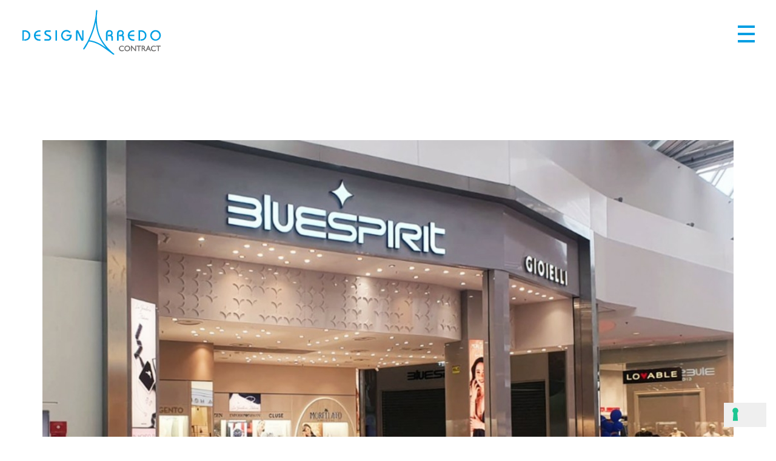

--- FILE ---
content_type: text/html; charset=UTF-8
request_url: https://designarredo.it/bluespirit-mistebianco/
body_size: 15466
content:
<!DOCTYPE html>
<!--[if IE 9 ]>   <html class="no-js oldie ie9 ie" lang="it-IT" > <![endif]-->
<!--[if (gt IE 9)|!(IE)]><!--> <html class="no-js" lang="it-IT" > <!--<![endif]-->
<head>
        <meta charset="UTF-8" >
        <meta http-equiv="X-UA-Compatible" content="IE=edge">
        <!-- devices setting -->
        <meta name="viewport"   content="initial-scale=1,user-scalable=no,width=device-width">

<!-- outputs by wp_head -->
<meta name='robots' content='index, follow, max-image-preview:large, max-snippet:-1, max-video-preview:-1' />
	<style>img:is([sizes="auto" i], [sizes^="auto," i]) { contain-intrinsic-size: 3000px 1500px }</style>
	
<!-- Google Tag Manager for WordPress by gtm4wp.com -->
<script data-cfasync="false" data-pagespeed-no-defer>
	var gtm4wp_datalayer_name = "dataLayer";
	var dataLayer = dataLayer || [];
</script>
<!-- End Google Tag Manager for WordPress by gtm4wp.com -->
	<!-- This site is optimized with the Yoast SEO plugin v26.7 - https://yoast.com/wordpress/plugins/seo/ -->
	<title>Bluespirit - Mistebianco - Design Arredo</title>
	<link rel="canonical" href="https://designarredo.it/bluespirit-mistebianco/" />
	<meta property="og:locale" content="it_IT" />
	<meta property="og:type" content="article" />
	<meta property="og:title" content="Bluespirit - Mistebianco - Design Arredo" />
	<meta property="og:description" content="GENERAL CONTRACTOR: BLUESPIRIT – Centro Sicilia Mistebianco. Realizzazione in formula chiavi in mano per questo nuovo particolare progetto. Cura del dettaglio, attenzione al particolare e conoscenza di ogni aspetto tecnico/gestionale, sono questi i punti di forza della nostra azienda!" />
	<meta property="og:url" content="https://designarredo.it/bluespirit-mistebianco/" />
	<meta property="og:site_name" content="Design Arredo" />
	<meta property="article:published_time" content="2021-11-02T17:04:10+00:00" />
	<meta property="article:modified_time" content="2023-01-23T16:54:44+00:00" />
	<meta property="og:image" content="https://designarredo.it/wp-content/uploads/2022/12/design-arredo_bluespirit.jpeg" />
	<meta property="og:image:width" content="1140" />
	<meta property="og:image:height" content="600" />
	<meta property="og:image:type" content="image/jpeg" />
	<meta name="author" content="designarredo" />
	<meta name="twitter:card" content="summary_large_image" />
	<meta name="twitter:label1" content="Scritto da" />
	<meta name="twitter:data1" content="designarredo" />
	<script type="application/ld+json" class="yoast-schema-graph">{"@context":"https://schema.org","@graph":[{"@type":"Article","@id":"https://designarredo.it/bluespirit-mistebianco/#article","isPartOf":{"@id":"https://designarredo.it/bluespirit-mistebianco/"},"author":{"name":"designarredo","@id":"https://designarredo.it/#/schema/person/f22937604a94f20dd74cf20cf027d1c5"},"headline":"Bluespirit &#8211; Mistebianco","datePublished":"2021-11-02T17:04:10+00:00","dateModified":"2023-01-23T16:54:44+00:00","mainEntityOfPage":{"@id":"https://designarredo.it/bluespirit-mistebianco/"},"wordCount":42,"publisher":{"@id":"https://designarredo.it/#organization"},"image":{"@id":"https://designarredo.it/bluespirit-mistebianco/#primaryimage"},"thumbnailUrl":"https://designarredo.it/wp-content/uploads/2022/12/design-arredo_bluespirit.jpeg","articleSection":["News"],"inLanguage":"it-IT"},{"@type":"WebPage","@id":"https://designarredo.it/bluespirit-mistebianco/","url":"https://designarredo.it/bluespirit-mistebianco/","name":"Bluespirit - Mistebianco - Design Arredo","isPartOf":{"@id":"https://designarredo.it/#website"},"primaryImageOfPage":{"@id":"https://designarredo.it/bluespirit-mistebianco/#primaryimage"},"image":{"@id":"https://designarredo.it/bluespirit-mistebianco/#primaryimage"},"thumbnailUrl":"https://designarredo.it/wp-content/uploads/2022/12/design-arredo_bluespirit.jpeg","datePublished":"2021-11-02T17:04:10+00:00","dateModified":"2023-01-23T16:54:44+00:00","breadcrumb":{"@id":"https://designarredo.it/bluespirit-mistebianco/#breadcrumb"},"inLanguage":"it-IT","potentialAction":[{"@type":"ReadAction","target":["https://designarredo.it/bluespirit-mistebianco/"]}]},{"@type":"ImageObject","inLanguage":"it-IT","@id":"https://designarredo.it/bluespirit-mistebianco/#primaryimage","url":"https://designarredo.it/wp-content/uploads/2022/12/design-arredo_bluespirit.jpeg","contentUrl":"https://designarredo.it/wp-content/uploads/2022/12/design-arredo_bluespirit.jpeg","width":1140,"height":600},{"@type":"BreadcrumbList","@id":"https://designarredo.it/bluespirit-mistebianco/#breadcrumb","itemListElement":[{"@type":"ListItem","position":1,"name":"Home","item":"https://designarredo.it/"},{"@type":"ListItem","position":2,"name":"Bluespirit &#8211; Mistebianco"}]},{"@type":"WebSite","@id":"https://designarredo.it/#website","url":"https://designarredo.it/","name":"Design Arredo","description":"","publisher":{"@id":"https://designarredo.it/#organization"},"potentialAction":[{"@type":"SearchAction","target":{"@type":"EntryPoint","urlTemplate":"https://designarredo.it/?s={search_term_string}"},"query-input":{"@type":"PropertyValueSpecification","valueRequired":true,"valueName":"search_term_string"}}],"inLanguage":"it-IT"},{"@type":"Organization","@id":"https://designarredo.it/#organization","name":"Design Arredo","url":"https://designarredo.it/","logo":{"@type":"ImageObject","inLanguage":"it-IT","@id":"https://designarredo.it/#/schema/logo/image/","url":"https://designarredo.it/wp-content/uploads/2020/03/cropped-design-arredo-logo-footer-01.png","contentUrl":"https://designarredo.it/wp-content/uploads/2020/03/cropped-design-arredo-logo-footer-01.png","width":240,"height":75,"caption":"Design Arredo"},"image":{"@id":"https://designarredo.it/#/schema/logo/image/"}},{"@type":"Person","@id":"https://designarredo.it/#/schema/person/f22937604a94f20dd74cf20cf027d1c5","name":"designarredo","image":{"@type":"ImageObject","inLanguage":"it-IT","@id":"https://designarredo.it/#/schema/person/image/","url":"https://secure.gravatar.com/avatar/affb8b7be6b72ba16286752f7a496ec9a96439e0e62643c89443a7f9efc9c5e1?s=96&d=mm&r=g","contentUrl":"https://secure.gravatar.com/avatar/affb8b7be6b72ba16286752f7a496ec9a96439e0e62643c89443a7f9efc9c5e1?s=96&d=mm&r=g","caption":"designarredo"},"sameAs":["https://designarredo.it"],"url":"https://designarredo.it/author/admin/"}]}</script>
	<!-- / Yoast SEO plugin. -->


<link rel='dns-prefetch' href='//fonts.googleapis.com' />
<link rel="alternate" type="application/rss+xml" title="Design Arredo &raquo; Feed" href="https://designarredo.it/feed/" />
<link rel="alternate" type="application/rss+xml" title="Design Arredo &raquo; Feed dei commenti" href="https://designarredo.it/comments/feed/" />
<script>
window._wpemojiSettings = {"baseUrl":"https:\/\/s.w.org\/images\/core\/emoji\/16.0.1\/72x72\/","ext":".png","svgUrl":"https:\/\/s.w.org\/images\/core\/emoji\/16.0.1\/svg\/","svgExt":".svg","source":{"concatemoji":"https:\/\/designarredo.it\/wp-includes\/js\/wp-emoji-release.min.js?ver=6.8.3"}};
/*! This file is auto-generated */
!function(s,n){var o,i,e;function c(e){try{var t={supportTests:e,timestamp:(new Date).valueOf()};sessionStorage.setItem(o,JSON.stringify(t))}catch(e){}}function p(e,t,n){e.clearRect(0,0,e.canvas.width,e.canvas.height),e.fillText(t,0,0);var t=new Uint32Array(e.getImageData(0,0,e.canvas.width,e.canvas.height).data),a=(e.clearRect(0,0,e.canvas.width,e.canvas.height),e.fillText(n,0,0),new Uint32Array(e.getImageData(0,0,e.canvas.width,e.canvas.height).data));return t.every(function(e,t){return e===a[t]})}function u(e,t){e.clearRect(0,0,e.canvas.width,e.canvas.height),e.fillText(t,0,0);for(var n=e.getImageData(16,16,1,1),a=0;a<n.data.length;a++)if(0!==n.data[a])return!1;return!0}function f(e,t,n,a){switch(t){case"flag":return n(e,"\ud83c\udff3\ufe0f\u200d\u26a7\ufe0f","\ud83c\udff3\ufe0f\u200b\u26a7\ufe0f")?!1:!n(e,"\ud83c\udde8\ud83c\uddf6","\ud83c\udde8\u200b\ud83c\uddf6")&&!n(e,"\ud83c\udff4\udb40\udc67\udb40\udc62\udb40\udc65\udb40\udc6e\udb40\udc67\udb40\udc7f","\ud83c\udff4\u200b\udb40\udc67\u200b\udb40\udc62\u200b\udb40\udc65\u200b\udb40\udc6e\u200b\udb40\udc67\u200b\udb40\udc7f");case"emoji":return!a(e,"\ud83e\udedf")}return!1}function g(e,t,n,a){var r="undefined"!=typeof WorkerGlobalScope&&self instanceof WorkerGlobalScope?new OffscreenCanvas(300,150):s.createElement("canvas"),o=r.getContext("2d",{willReadFrequently:!0}),i=(o.textBaseline="top",o.font="600 32px Arial",{});return e.forEach(function(e){i[e]=t(o,e,n,a)}),i}function t(e){var t=s.createElement("script");t.src=e,t.defer=!0,s.head.appendChild(t)}"undefined"!=typeof Promise&&(o="wpEmojiSettingsSupports",i=["flag","emoji"],n.supports={everything:!0,everythingExceptFlag:!0},e=new Promise(function(e){s.addEventListener("DOMContentLoaded",e,{once:!0})}),new Promise(function(t){var n=function(){try{var e=JSON.parse(sessionStorage.getItem(o));if("object"==typeof e&&"number"==typeof e.timestamp&&(new Date).valueOf()<e.timestamp+604800&&"object"==typeof e.supportTests)return e.supportTests}catch(e){}return null}();if(!n){if("undefined"!=typeof Worker&&"undefined"!=typeof OffscreenCanvas&&"undefined"!=typeof URL&&URL.createObjectURL&&"undefined"!=typeof Blob)try{var e="postMessage("+g.toString()+"("+[JSON.stringify(i),f.toString(),p.toString(),u.toString()].join(",")+"));",a=new Blob([e],{type:"text/javascript"}),r=new Worker(URL.createObjectURL(a),{name:"wpTestEmojiSupports"});return void(r.onmessage=function(e){c(n=e.data),r.terminate(),t(n)})}catch(e){}c(n=g(i,f,p,u))}t(n)}).then(function(e){for(var t in e)n.supports[t]=e[t],n.supports.everything=n.supports.everything&&n.supports[t],"flag"!==t&&(n.supports.everythingExceptFlag=n.supports.everythingExceptFlag&&n.supports[t]);n.supports.everythingExceptFlag=n.supports.everythingExceptFlag&&!n.supports.flag,n.DOMReady=!1,n.readyCallback=function(){n.DOMReady=!0}}).then(function(){return e}).then(function(){var e;n.supports.everything||(n.readyCallback(),(e=n.source||{}).concatemoji?t(e.concatemoji):e.wpemoji&&e.twemoji&&(t(e.twemoji),t(e.wpemoji)))}))}((window,document),window._wpemojiSettings);
</script>
<style id='wp-emoji-styles-inline-css'>

	img.wp-smiley, img.emoji {
		display: inline !important;
		border: none !important;
		box-shadow: none !important;
		height: 1em !important;
		width: 1em !important;
		margin: 0 0.07em !important;
		vertical-align: -0.1em !important;
		background: none !important;
		padding: 0 !important;
	}
</style>
<link rel='stylesheet' id='wp-block-library-css' href='https://designarredo.it/wp-includes/css/dist/block-library/style.min.css?ver=6.8.3' media='all' />
<style id='classic-theme-styles-inline-css'>
/*! This file is auto-generated */
.wp-block-button__link{color:#fff;background-color:#32373c;border-radius:9999px;box-shadow:none;text-decoration:none;padding:calc(.667em + 2px) calc(1.333em + 2px);font-size:1.125em}.wp-block-file__button{background:#32373c;color:#fff;text-decoration:none}
</style>
<style id='safe-svg-svg-icon-style-inline-css'>
.safe-svg-cover{text-align:center}.safe-svg-cover .safe-svg-inside{display:inline-block;max-width:100%}.safe-svg-cover svg{fill:currentColor;height:100%;max-height:100%;max-width:100%;width:100%}

</style>
<style id='global-styles-inline-css'>
:root{--wp--preset--aspect-ratio--square: 1;--wp--preset--aspect-ratio--4-3: 4/3;--wp--preset--aspect-ratio--3-4: 3/4;--wp--preset--aspect-ratio--3-2: 3/2;--wp--preset--aspect-ratio--2-3: 2/3;--wp--preset--aspect-ratio--16-9: 16/9;--wp--preset--aspect-ratio--9-16: 9/16;--wp--preset--color--black: #000000;--wp--preset--color--cyan-bluish-gray: #abb8c3;--wp--preset--color--white: #ffffff;--wp--preset--color--pale-pink: #f78da7;--wp--preset--color--vivid-red: #cf2e2e;--wp--preset--color--luminous-vivid-orange: #ff6900;--wp--preset--color--luminous-vivid-amber: #fcb900;--wp--preset--color--light-green-cyan: #7bdcb5;--wp--preset--color--vivid-green-cyan: #00d084;--wp--preset--color--pale-cyan-blue: #8ed1fc;--wp--preset--color--vivid-cyan-blue: #0693e3;--wp--preset--color--vivid-purple: #9b51e0;--wp--preset--gradient--vivid-cyan-blue-to-vivid-purple: linear-gradient(135deg,rgba(6,147,227,1) 0%,rgb(155,81,224) 100%);--wp--preset--gradient--light-green-cyan-to-vivid-green-cyan: linear-gradient(135deg,rgb(122,220,180) 0%,rgb(0,208,130) 100%);--wp--preset--gradient--luminous-vivid-amber-to-luminous-vivid-orange: linear-gradient(135deg,rgba(252,185,0,1) 0%,rgba(255,105,0,1) 100%);--wp--preset--gradient--luminous-vivid-orange-to-vivid-red: linear-gradient(135deg,rgba(255,105,0,1) 0%,rgb(207,46,46) 100%);--wp--preset--gradient--very-light-gray-to-cyan-bluish-gray: linear-gradient(135deg,rgb(238,238,238) 0%,rgb(169,184,195) 100%);--wp--preset--gradient--cool-to-warm-spectrum: linear-gradient(135deg,rgb(74,234,220) 0%,rgb(151,120,209) 20%,rgb(207,42,186) 40%,rgb(238,44,130) 60%,rgb(251,105,98) 80%,rgb(254,248,76) 100%);--wp--preset--gradient--blush-light-purple: linear-gradient(135deg,rgb(255,206,236) 0%,rgb(152,150,240) 100%);--wp--preset--gradient--blush-bordeaux: linear-gradient(135deg,rgb(254,205,165) 0%,rgb(254,45,45) 50%,rgb(107,0,62) 100%);--wp--preset--gradient--luminous-dusk: linear-gradient(135deg,rgb(255,203,112) 0%,rgb(199,81,192) 50%,rgb(65,88,208) 100%);--wp--preset--gradient--pale-ocean: linear-gradient(135deg,rgb(255,245,203) 0%,rgb(182,227,212) 50%,rgb(51,167,181) 100%);--wp--preset--gradient--electric-grass: linear-gradient(135deg,rgb(202,248,128) 0%,rgb(113,206,126) 100%);--wp--preset--gradient--midnight: linear-gradient(135deg,rgb(2,3,129) 0%,rgb(40,116,252) 100%);--wp--preset--font-size--small: 13px;--wp--preset--font-size--medium: 20px;--wp--preset--font-size--large: 36px;--wp--preset--font-size--x-large: 42px;--wp--preset--spacing--20: 0.44rem;--wp--preset--spacing--30: 0.67rem;--wp--preset--spacing--40: 1rem;--wp--preset--spacing--50: 1.5rem;--wp--preset--spacing--60: 2.25rem;--wp--preset--spacing--70: 3.38rem;--wp--preset--spacing--80: 5.06rem;--wp--preset--shadow--natural: 6px 6px 9px rgba(0, 0, 0, 0.2);--wp--preset--shadow--deep: 12px 12px 50px rgba(0, 0, 0, 0.4);--wp--preset--shadow--sharp: 6px 6px 0px rgba(0, 0, 0, 0.2);--wp--preset--shadow--outlined: 6px 6px 0px -3px rgba(255, 255, 255, 1), 6px 6px rgba(0, 0, 0, 1);--wp--preset--shadow--crisp: 6px 6px 0px rgba(0, 0, 0, 1);}:where(.is-layout-flex){gap: 0.5em;}:where(.is-layout-grid){gap: 0.5em;}body .is-layout-flex{display: flex;}.is-layout-flex{flex-wrap: wrap;align-items: center;}.is-layout-flex > :is(*, div){margin: 0;}body .is-layout-grid{display: grid;}.is-layout-grid > :is(*, div){margin: 0;}:where(.wp-block-columns.is-layout-flex){gap: 2em;}:where(.wp-block-columns.is-layout-grid){gap: 2em;}:where(.wp-block-post-template.is-layout-flex){gap: 1.25em;}:where(.wp-block-post-template.is-layout-grid){gap: 1.25em;}.has-black-color{color: var(--wp--preset--color--black) !important;}.has-cyan-bluish-gray-color{color: var(--wp--preset--color--cyan-bluish-gray) !important;}.has-white-color{color: var(--wp--preset--color--white) !important;}.has-pale-pink-color{color: var(--wp--preset--color--pale-pink) !important;}.has-vivid-red-color{color: var(--wp--preset--color--vivid-red) !important;}.has-luminous-vivid-orange-color{color: var(--wp--preset--color--luminous-vivid-orange) !important;}.has-luminous-vivid-amber-color{color: var(--wp--preset--color--luminous-vivid-amber) !important;}.has-light-green-cyan-color{color: var(--wp--preset--color--light-green-cyan) !important;}.has-vivid-green-cyan-color{color: var(--wp--preset--color--vivid-green-cyan) !important;}.has-pale-cyan-blue-color{color: var(--wp--preset--color--pale-cyan-blue) !important;}.has-vivid-cyan-blue-color{color: var(--wp--preset--color--vivid-cyan-blue) !important;}.has-vivid-purple-color{color: var(--wp--preset--color--vivid-purple) !important;}.has-black-background-color{background-color: var(--wp--preset--color--black) !important;}.has-cyan-bluish-gray-background-color{background-color: var(--wp--preset--color--cyan-bluish-gray) !important;}.has-white-background-color{background-color: var(--wp--preset--color--white) !important;}.has-pale-pink-background-color{background-color: var(--wp--preset--color--pale-pink) !important;}.has-vivid-red-background-color{background-color: var(--wp--preset--color--vivid-red) !important;}.has-luminous-vivid-orange-background-color{background-color: var(--wp--preset--color--luminous-vivid-orange) !important;}.has-luminous-vivid-amber-background-color{background-color: var(--wp--preset--color--luminous-vivid-amber) !important;}.has-light-green-cyan-background-color{background-color: var(--wp--preset--color--light-green-cyan) !important;}.has-vivid-green-cyan-background-color{background-color: var(--wp--preset--color--vivid-green-cyan) !important;}.has-pale-cyan-blue-background-color{background-color: var(--wp--preset--color--pale-cyan-blue) !important;}.has-vivid-cyan-blue-background-color{background-color: var(--wp--preset--color--vivid-cyan-blue) !important;}.has-vivid-purple-background-color{background-color: var(--wp--preset--color--vivid-purple) !important;}.has-black-border-color{border-color: var(--wp--preset--color--black) !important;}.has-cyan-bluish-gray-border-color{border-color: var(--wp--preset--color--cyan-bluish-gray) !important;}.has-white-border-color{border-color: var(--wp--preset--color--white) !important;}.has-pale-pink-border-color{border-color: var(--wp--preset--color--pale-pink) !important;}.has-vivid-red-border-color{border-color: var(--wp--preset--color--vivid-red) !important;}.has-luminous-vivid-orange-border-color{border-color: var(--wp--preset--color--luminous-vivid-orange) !important;}.has-luminous-vivid-amber-border-color{border-color: var(--wp--preset--color--luminous-vivid-amber) !important;}.has-light-green-cyan-border-color{border-color: var(--wp--preset--color--light-green-cyan) !important;}.has-vivid-green-cyan-border-color{border-color: var(--wp--preset--color--vivid-green-cyan) !important;}.has-pale-cyan-blue-border-color{border-color: var(--wp--preset--color--pale-cyan-blue) !important;}.has-vivid-cyan-blue-border-color{border-color: var(--wp--preset--color--vivid-cyan-blue) !important;}.has-vivid-purple-border-color{border-color: var(--wp--preset--color--vivid-purple) !important;}.has-vivid-cyan-blue-to-vivid-purple-gradient-background{background: var(--wp--preset--gradient--vivid-cyan-blue-to-vivid-purple) !important;}.has-light-green-cyan-to-vivid-green-cyan-gradient-background{background: var(--wp--preset--gradient--light-green-cyan-to-vivid-green-cyan) !important;}.has-luminous-vivid-amber-to-luminous-vivid-orange-gradient-background{background: var(--wp--preset--gradient--luminous-vivid-amber-to-luminous-vivid-orange) !important;}.has-luminous-vivid-orange-to-vivid-red-gradient-background{background: var(--wp--preset--gradient--luminous-vivid-orange-to-vivid-red) !important;}.has-very-light-gray-to-cyan-bluish-gray-gradient-background{background: var(--wp--preset--gradient--very-light-gray-to-cyan-bluish-gray) !important;}.has-cool-to-warm-spectrum-gradient-background{background: var(--wp--preset--gradient--cool-to-warm-spectrum) !important;}.has-blush-light-purple-gradient-background{background: var(--wp--preset--gradient--blush-light-purple) !important;}.has-blush-bordeaux-gradient-background{background: var(--wp--preset--gradient--blush-bordeaux) !important;}.has-luminous-dusk-gradient-background{background: var(--wp--preset--gradient--luminous-dusk) !important;}.has-pale-ocean-gradient-background{background: var(--wp--preset--gradient--pale-ocean) !important;}.has-electric-grass-gradient-background{background: var(--wp--preset--gradient--electric-grass) !important;}.has-midnight-gradient-background{background: var(--wp--preset--gradient--midnight) !important;}.has-small-font-size{font-size: var(--wp--preset--font-size--small) !important;}.has-medium-font-size{font-size: var(--wp--preset--font-size--medium) !important;}.has-large-font-size{font-size: var(--wp--preset--font-size--large) !important;}.has-x-large-font-size{font-size: var(--wp--preset--font-size--x-large) !important;}
:where(.wp-block-post-template.is-layout-flex){gap: 1.25em;}:where(.wp-block-post-template.is-layout-grid){gap: 1.25em;}
:where(.wp-block-columns.is-layout-flex){gap: 2em;}:where(.wp-block-columns.is-layout-grid){gap: 2em;}
:root :where(.wp-block-pullquote){font-size: 1.5em;line-height: 1.6;}
</style>
<link rel='stylesheet' id='contact-form-7-css' href='https://designarredo.it/wp-content/plugins/contact-form-7/includes/css/styles.css?ver=6.1.4' media='all' />
<link rel='stylesheet' id='wp-ulike-css' href='https://designarredo.it/wp-content/plugins/wp-ulike/assets/css/wp-ulike.min.css?ver=4.8.3.1' media='all' />
<link rel='stylesheet' id='auxin-base-css' href='https://designarredo.it/wp-content/themes/phlox-pro/css/base.css?ver=5.9.0' media='all' />
<link rel='stylesheet' id='auxin-front-icon-css' href='https://designarredo.it/wp-content/themes/phlox-pro/css/auxin-icon.css?ver=5.9.0' media='all' />
<link rel='stylesheet' id='auxin-main-css' href='https://designarredo.it/wp-content/themes/phlox-pro/css/main.css?ver=5.9.0' media='all' />
<link rel='stylesheet' id='auxin-fonts-google-css' href='//fonts.googleapis.com/css?family=Open+Sans%3A300%2C300italic%2Cregular%2Citalic%2C600%2C600italic%2C700%2C700italic%2C800%2C800italic%7CMontserrat%3A100%2C100italic%2C200%2C200italic%2C300%2C300italic%2Cregular%2Citalic%2C500%2C500italic%2C600%2C600italic%2C700%2C700italic%2C800%2C800italic%2C900%2C900italic&#038;subset=latin%2Clatin-ext&#038;ver=7.1' media='all' />
<link rel='stylesheet' id='auxin-custom-css' href='https://designarredo.it/wp-content/uploads/phlox-pro/custom.css?ver=7.1' media='all' />
<link rel='stylesheet' id='auxin-go-pricing-css' href='https://designarredo.it/wp-content/themes/phlox-pro/css/go-pricing.css?ver=5.9.0' media='all' />
<link rel='stylesheet' id='auxin-portfolio-css' href='https://designarredo.it/wp-content/themes/phlox-pro/css/portfolio.css?ver=2.3.12' media='all' />
<link rel='stylesheet' id='auxin-elementor-base-css' href='https://designarredo.it/wp-content/themes/phlox-pro/css/other/elementor.css?ver=5.9.0' media='all' />
<link rel='stylesheet' id='elementor-frontend-css' href='https://designarredo.it/wp-content/plugins/elementor/assets/css/frontend.min.css?ver=3.34.1' media='all' />
<link rel='stylesheet' id='elementor-post-13-css' href='https://designarredo.it/wp-content/uploads/elementor/css/post-13.css?ver=1768806085' media='all' />
<link rel='stylesheet' id='elementor-post-76-css' href='https://designarredo.it/wp-content/uploads/elementor/css/post-76.css?ver=1768806085' media='all' />
<link rel='stylesheet' id='elementor-gf-local-poppins-css' href='https://designarredo.it/wp-content/uploads/elementor/google-fonts/css/poppins.css?ver=1743399388' media='all' />
<link rel='stylesheet' id='elementor-gf-local-opensans-css' href='https://designarredo.it/wp-content/uploads/elementor/google-fonts/css/opensans.css?ver=1743399396' media='all' />
<link rel='stylesheet' id='elementor-icons-shared-0-css' href='https://designarredo.it/wp-content/plugins/elementor/assets/lib/font-awesome/css/fontawesome.min.css?ver=5.15.3' media='all' />
<link rel='stylesheet' id='elementor-icons-fa-brands-css' href='https://designarredo.it/wp-content/plugins/elementor/assets/lib/font-awesome/css/brands.min.css?ver=5.15.3' media='all' />
<script src="https://designarredo.it/wp-includes/js/jquery/jquery.min.js?ver=3.7.1" id="jquery-core-js"></script>
<script src="https://designarredo.it/wp-includes/js/jquery/jquery-migrate.min.js?ver=3.4.1" id="jquery-migrate-js"></script>
<script src="https://designarredo.it/wp-content/plugins/auxin-pro-tools/admin/assets/js/elementor/widgets.js?ver=1.8.0" id="auxin-elementor-pro-widgets-js"></script>
<script id="auxin-modernizr-js-extra">
var auxin = {"ajax_url":"https:\/\/designarredo.it\/wp-admin\/admin-ajax.php","is_rtl":"","is_reponsive":"1","is_framed":"","frame_width":"20","wpml_lang":"en","uploadbaseurl":"https:\/\/designarredo.it\/wp-content\/uploads","nonce":"a1a99bbda3"};
</script>
<script id="auxin-modernizr-js-before">
/* < ![CDATA[ */
function auxinNS(n){for(var e=n.split("."),a=window,i="",r=e.length,t=0;r>t;t++)"window"!=e[t]&&(i=e[t],a[i]=a[i]||{},a=a[i]);return a;}
/* ]]> */
</script>
<script src="https://designarredo.it/wp-content/themes/phlox-pro/js/solo/modernizr-custom.min.js?ver=5.9.0" id="auxin-modernizr-js"></script>
<link rel="https://api.w.org/" href="https://designarredo.it/wp-json/" /><link rel="alternate" title="JSON" type="application/json" href="https://designarredo.it/wp-json/wp/v2/posts/621" /><link rel="EditURI" type="application/rsd+xml" title="RSD" href="https://designarredo.it/xmlrpc.php?rsd" />
<meta name="generator" content="WordPress 6.8.3" />
<link rel='shortlink' href='https://designarredo.it/?p=621' />
<link rel="alternate" title="oEmbed (JSON)" type="application/json+oembed" href="https://designarredo.it/wp-json/oembed/1.0/embed?url=https%3A%2F%2Fdesignarredo.it%2Fbluespirit-mistebianco%2F" />
<link rel="alternate" title="oEmbed (XML)" type="text/xml+oembed" href="https://designarredo.it/wp-json/oembed/1.0/embed?url=https%3A%2F%2Fdesignarredo.it%2Fbluespirit-mistebianco%2F&#038;format=xml" />
    <meta name="title"       content="Bluespirit - Mistebianco" />
    <meta name="description" content="GENERAL CONTRACTOR: BLUESPIRIT – Centro Sicilia Mistebianco. Realizzazione in formula chiavi in mano per questo nuovo particolare progetto. Cura del dettaglio, attenzione al particolare e conoscenza di ogni aspetto tecnico/gestionale, sono questi i punti di forza della nostra azienda!" />
        <link rel="image_src"    href="https://designarredo.it/wp-content/uploads/2022/12/design-arredo_bluespirit-90x90.jpeg" />
    
<!-- Google Tag Manager for WordPress by gtm4wp.com -->
<!-- GTM Container placement set to automatic -->
<script data-cfasync="false" data-pagespeed-no-defer>
	var dataLayer_content = {"pagePostType":"post","pagePostType2":"single-post","pageCategory":["news"],"pagePostAuthor":"designarredo"};
	dataLayer.push( dataLayer_content );
</script>
<script data-cfasync="false" data-pagespeed-no-defer>
(function(w,d,s,l,i){w[l]=w[l]||[];w[l].push({'gtm.start':
new Date().getTime(),event:'gtm.js'});var f=d.getElementsByTagName(s)[0],
j=d.createElement(s),dl=l!='dataLayer'?'&l='+l:'';j.async=true;j.src=
'//www.googletagmanager.com/gtm.js?id='+i+dl;f.parentNode.insertBefore(j,f);
})(window,document,'script','dataLayer','GTM-T3LTZ44');
</script>
<!-- End Google Tag Manager for WordPress by gtm4wp.com --><!-- Chrome, Firefox OS and Opera -->
<meta name="theme-color" content="rgb(2, 88, 252)" />
<!-- Windows Phone -->
<meta name="msapplication-navbutton-color" content="rgb(2, 88, 252)" />
<!-- iOS Safari -->
<meta name="apple-mobile-web-app-capable" content="yes">
<meta name="apple-mobile-web-app-status-bar-style" content="black-translucent">

<meta name="generator" content="Elementor 3.34.1; features: additional_custom_breakpoints; settings: css_print_method-external, google_font-enabled, font_display-swap">
<style>.recentcomments a{display:inline !important;padding:0 !important;margin:0 !important;}</style>			<style>
				.e-con.e-parent:nth-of-type(n+4):not(.e-lazyloaded):not(.e-no-lazyload),
				.e-con.e-parent:nth-of-type(n+4):not(.e-lazyloaded):not(.e-no-lazyload) * {
					background-image: none !important;
				}
				@media screen and (max-height: 1024px) {
					.e-con.e-parent:nth-of-type(n+3):not(.e-lazyloaded):not(.e-no-lazyload),
					.e-con.e-parent:nth-of-type(n+3):not(.e-lazyloaded):not(.e-no-lazyload) * {
						background-image: none !important;
					}
				}
				@media screen and (max-height: 640px) {
					.e-con.e-parent:nth-of-type(n+2):not(.e-lazyloaded):not(.e-no-lazyload),
					.e-con.e-parent:nth-of-type(n+2):not(.e-lazyloaded):not(.e-no-lazyload) * {
						background-image: none !important;
					}
				}
			</style>
			<link rel="icon" href="https://designarredo.it/wp-content/uploads/2023/01/cropped-design-arredo-logo-favicon-32x32.png" sizes="32x32" />
<link rel="icon" href="https://designarredo.it/wp-content/uploads/2023/01/cropped-design-arredo-logo-favicon-192x192.png" sizes="192x192" />
<link rel="apple-touch-icon" href="https://designarredo.it/wp-content/uploads/2023/01/cropped-design-arredo-logo-favicon-180x180.png" />
<meta name="msapplication-TileImage" content="https://designarredo.it/wp-content/uploads/2023/01/cropped-design-arredo-logo-favicon-270x270.png" />
		<style id="wp-custom-css">
			.aux-button{
     margin-bottom: 0;
}
 .submit {
     border-radius: 0 !important;
     padding: 20px 50px !important;
     background-color: transparent;
     background-image: linear-gradient(90deg, #24a7ff 0%, #2a46fe 100%);
     box-shadow: 6px 8px 30px 0px rgba(0,84,252,0.65);
     text-shadow: 0px 0px 0px rgba(0,0,0,0);
}
 .aux-load-more{
     background-color: transparent;
     background-image: linear-gradient(180deg, #24a7ff 0%, #2a46fe 100%);
     box-shadow: 6px 8px 30px 0px rgba(0,84,252,0.65);
     border: none;
     width: 130px;
     height: 130px;
}
 .aux-load-more svg .aux-progress-bg {
     stroke: rgba(0,0,0,0);
}
 .aux-load-more svg .aux-progress {
     stroke: rgba(0,0,0,0);
}
 .aux-load-more .aux-label-text, .aux-load-more .aux-loading-label{
     color: #fff;
     line-height: 130px;
     font-weight: 500;
     font-family: Montserrat;
     font-size: 16px;
}
 .site-header-section .aux-wrapper {
     box-shadow: 0 3px 35px rgba(0,0,0,0.16);
}
 .aux-content-top-margin .aux-primary{
     padding-top: 120px;
}
 .aux-subfooter:before{
     content: '';
     position: absolute;
     left: 0;
     top: 0;
     right: 0;
     bottom: 0;
     background-color: #1C1C1C;
     opacity: 0.92;
}
 .aux-subfooter table{
     border: none;
}
 .aux-subfooter table td{
     padding: 0;
     border: none;
     color: rgba(255,255,255,0.7) !important;
}
 .subfooter.aux-subfooter .widget-title{
     line-height: 57px;
     font-size: 23px !important;
     font-weight: bold !important;
}
 .subfooter.aux-subfooter .widget-title:after{
     content: '';
     display: block;
     width:38px;
     height: 3px;
     background-color: #19B0FF;
     margin-top: 10px 
}
 .subfooter.aux-subfooter p, .subfooter.aux-subfooter a{
     color: rgba(255,255,255,0.7) !important;
}
 .aux-subfooter .mc4wp-form p{
     margin-bottom: 19px;
}
 .aux-subfooter .mc4wp-form{
     margin-bottom: 90px;
     color: #ffffff;
}
 .aux-subfooter .aux-news-letter {
     position: relative;
     margin: 0 auto 5px;
     opacity: 0.95;
}
 .aux-subfooter .aux-news-letter input[type="email"] {
     border: none;
     background: #FFFFFF;
     box-shadow: 0 12px 25px rgba(0, 0, 0, 0.45);
     padding: 15px 135px 15px 30px;
}
 .aux-subfooter .aux-news-letter input[type="submit"] {
     background: none;
     color: #31B2FF;
     font-weight: 700;
     line-height: 26px;
     font-size: 14px;
     max-width: none;
     width: auto;
     position: absolute;
     right: 0;
     top: 0;
     margin: 0;
     padding: 12px 25px;
}
 .aux-business-tiles .aux-widget-recent-portfolios{
     margin-right: -30px;
}
.elementor-page .page-title-section .page-header > .aux-container > :first-child, .elementor-page .page-title-section .page-header > .aux-container > :last-child{
     margin: 200px 0;
}
.elementor-page .page-title-section .page-title{
     font-size: 65px;
     line-height: 79px;
     text-transform: uppercase;
}

 .single-post .entry-main .entry-title{
     color: #2A46FE;
     text-align:center;
     font-size:55px;
     line-height:69px;
}
 .single-post .entry-main .entry-info{
     color: #AAAAAA;
     font-size:14px;
     line-height:19px;
     text-align:center;
}
 .comment-respond .form-submit{
     text-align:right;
}
 @media screen and (max-width: 767px) {
     .elementor-page .page-title-section .page-header > .aux-container > :first-child, .page-title-section .page-header > .aux-container > :last-child{
         margin: 100px 0;
    }
    .elementor-page .page-title-section .page-title{
         font-size: 38px;
         line-height: 46px;
    }
     .single-post:not(.woocommerce) .entry-main, .single-post:not(.woocommerce) .aux-next-prev-posts, .single-post:not(.woocommerce) #comments, .single-post:not(.woocommerce) #respond {
         padding: 0;
    }
}


/* Single Post */ 

/* Single Post */
.single-post .hentry .entry-media {
	margin-bottom: 35px;
}

.single-post .hentry .entry-header {
	text-align: center;
	margin-bottom: 27px;
}

.single-post .hentry .entry-info  {
	display: flex; 
	justify-content: center;
	margin-bottom: 35px;
}

.single-post .hentry .entry-info  .entry-tax {
	order: 1;
	padding: 0 15px;
}

.single-post .hentry .entry-info  .entry-tax:after {
	display: none;
}
.single-post .hentry .entry-info  .entry-date {
	order: 2;
	padding: 0 15px;
}

.single-post .hentry .entry-info  .entry-author {
	order: 3;
	padding: 0 15px;
}

.single-post .hentry .entry-info  .entry-author .meta-sep {
	display: none;
}

.single-post .hentry .entry-info  .entry-edit {
	order: 4;
	padding: 0 15px;
}

.hentry .entry-info [class^="entry-"]+[class^="entry-"]:before, .aux-widget-post-slider .aux-latest-posts-slider .aux-slide-info .entry-tax a::after, .hentry .entry-info .entry-tax a::after {
	display: none;
}

.single-post .hentry .entry-info > div {
	position: relative;
}

.single-post .hentry .entry-info > div:after {
	content: '';
	position: absolute;
	left: 0;
	height: 9px;
	width: 1px;
	background-color: #AAAAAA;
	top: 50%;
	transform: translateY(-50%);
	opacity: 0.3;
}

.single-post .hentry.aux-medium-context .entry-content,
.single-post  .entry-meta,
.single-post #respond {
	margin-right:10%;
	margin-left: 10%;
}

.single-post .hentry .entry-meta {
	border-color: #AAAAAA;
}

.single-post .hentry footer.entry-meta .entry-tax {
	margin: 45px 0px;
}

.aux-tooltip-socials .auxicon-share:before {
	content: '\e6ef';
	font-size: 25px;
	color: #202020;
}

.aux-wpulike  {
	margin-right: 40px;
}

.aux-wpulike .wp_ulike_btn:before {
	content: '\e718' !important;
	font-size: 26px !important;
	color: #2A46FE !important;
}

.aux-wpulike .wp_ulike_is_liked  .wp_ulike_btn:before  {
	color: #E74C3C !important;
}

.single-post .hentry .entry-main {
	margin-bottom: 200px;
}

#reply-title {
	margin-bottom: 20px;
}

#commentform .comment-notes {
	margin-bottom: 60px;
}

#commentform input:not([type="submit"]) {
	width: 100%;
}

#commentform textarea {
	height: 65px !important;
	min-height: auto;
	overflow: hidden;
}

.aux-modern-form .aux-input-group,
.aux-modern-form .aux-input-group:last-of-type {
	margin-bottom: 80px;
}

#commentform input[type="submit"] {
	float: right;
	margin-bottom: 160px;
}


#commentform input[type="checkbox"] {
	width: 13px !important;
}

.aux-hover-slide.aux-arrow-nav.aux-round.aux-outline {
    margin-bottom: 80px!important;
}#respond {
    margin: 0 0 3.125em;
    max-width: 100%;
    display: none;
}

.single-post .hentry .entry-media {
    pointer-events: none;
}

.aux-media-frame.aux-media-image img {
    width: 1140px;
}		</style>
		<!-- end wp_head -->
</head>


<body class="wp-singular post-template-default single single-post postid-621 single-format-standard wp-custom-logo wp-theme-phlox-pro auxin-pro elementor-default elementor-kit-79 phlox-pro aux-dom-unready aux-full-width aux-resp aux-xhd  aux-page-animation-off _auxels"  data-framed="">


<!-- GTM Container placement set to automatic -->
<!-- Google Tag Manager (noscript) -->
				<noscript><iframe src="https://www.googletagmanager.com/ns.html?id=GTM-T3LTZ44" height="0" width="0" style="display:none;visibility:hidden" aria-hidden="true"></iframe></noscript>
<!-- End Google Tag Manager (noscript) -->
<div id="inner-body">

    <header class="aux-elementor-header" id="site-elementor-header" itemscope="itemscope" itemtype="https://schema.org/WPHeader" data-sticky-height="80"  >
        <div class="aux-wrapper">
            <div class="aux-header aux-header-elements-wrapper">
            		<div data-elementor-type="header" data-elementor-id="13" class="elementor elementor-13">
						<section class="elementor-section elementor-top-section elementor-element elementor-element-54a26d6 elementor-section-content-middle elementor-section-boxed elementor-section-height-default elementor-section-height-default" data-id="54a26d6" data-element_type="section">
						<div class="elementor-container elementor-column-gap-no">
					<div class="aux-parallax-section elementor-column elementor-col-100 elementor-top-column elementor-element elementor-element-99ffd65" data-id="99ffd65" data-element_type="column">
			<div class="elementor-widget-wrap elementor-element-populated">
						<div class="elementor-element elementor-element-c49eb21 elementor-widget__width-auto elementor-widget-tablet__width-inherit elementor-widget-mobile__width-auto elementor-widget elementor-widget-aux_logo" data-id="c49eb21" data-element_type="widget" data-widget_type="aux_logo.default">
				<div class="elementor-widget-container">
					<div class="aux-widget-logo"><a class="aux-logo-anchor aux-has-logo" title="Design Arredo" href="https://designarredo.it/"><img width="240" height="75" src="https://designarredo.it/wp-content/uploads/2020/03/cropped-design-arredo-logo-footer-01.png" class="aux-attachment aux-featured-image attachment-240x75 aux-attachment-id-222 " alt="cropped-design-arredo-logo-footer-01.png" data-ratio="3.2" data-original-w="240" /></a><section class="aux-logo-text"><h3 class="site-title"><a href="https://designarredo.it/" title="Design Arredo">Design Arredo</a></h3></section></div>				</div>
				</div>
				<div class="elementor-element elementor-element-d052931 elementor-widget__width-auto elementor-widget-tablet__width-auto elementor-widget-mobile__width-auto elementor-widget elementor-widget-aux_menu_box" data-id="d052931" data-element_type="widget" data-widget_type="aux_menu_box.default">
				<div class="elementor-widget-container">
					<div class="aux-elementor-header-menu aux-nav-menu-element aux-nav-menu-element-d052931"><div class="aux-burger-box" data-target-panel="overlay" data-target-content=".elementor-element-d052931 .aux-master-menu"><div class="aux-burger aux-thick-medium"><span class="mid-line"></span></div></div><!-- start master menu -->
<nav id="master-menu-elementor-d052931" class="menu-main-container">

	<ul id="menu-main" class="aux-master-menu aux-no-js aux-skin-classic aux-with-indicator aux-horizontal" data-type="horizontal"  data-switch-type="toggle" data-switch-parent=".elementor-element-d052931 .aux-fs-popup .aux-fs-menu" data-switch-width="9000"  >
		<!-- start single menu -->
		<li id="menu-item-1199" class="menu-item menu-item-type-post_type menu-item-object-page menu-item-1199 aux-menu-depth-0 aux-menu-root-1 aux-menu-item">
			<a href="https://designarredo.it/il-nostro-metodo/" class="aux-item-content">
				<span class="aux-menu-label">Il Nostro Metodo</span>
			</a>
		</li>
		<!-- end single menu -->
		<!-- start single menu -->
		<li id="menu-item-376" class="menu-item menu-item-type-post_type menu-item-object-page menu-item-376 aux-menu-depth-0 aux-menu-root-2 aux-menu-item">
			<a href="https://designarredo.it/le-nostre-soluzioni/" class="aux-item-content">
				<span class="aux-menu-label">Le nostre soluzioni</span>
			</a>
		</li>
		<!-- end single menu -->
		<!-- start single menu -->
		<li id="menu-item-1023" class="menu-item menu-item-type-post_type menu-item-object-page menu-item-1023 aux-menu-depth-0 aux-menu-root-3 aux-menu-item">
			<a href="https://designarredo.it/news/" class="aux-item-content">
				<span class="aux-menu-label">News</span>
			</a>
		</li>
		<!-- end single menu -->
		<!-- start single menu -->
		<li id="menu-item-1054" class="menu-item menu-item-type-post_type menu-item-object-page menu-item-1054 aux-menu-depth-0 aux-menu-root-4 aux-menu-item">
			<a href="https://designarredo.it/contatti/" class="aux-item-content">
				<span class="aux-menu-label">Contatti</span>
			</a>
		</li>
		<!-- end single menu -->
		<!-- start single menu -->
		<li id="menu-item-1172" class="menu-item menu-item-type-post_type menu-item-object-page menu-item-1172 aux-menu-depth-0 aux-menu-root-5 aux-menu-item">
			<a href="https://designarredo.it/collabora-con-noi/" class="aux-item-content">
				<span class="aux-menu-label">Collabora con noi</span>
			</a>
		</li>
		<!-- end single menu -->
	</ul>

</nav>
<!-- end master menu -->
<section class="aux-fs-popup aux-fs-menu-layout-center aux-indicator"><div class="aux-panel-close"><div class="aux-close aux-cross-symbol aux-thick-medium"></div></div><div class="aux-fs-menu" data-menu-title=""></div></section></div>				</div>
				</div>
					</div>
		</div>
					</div>
		</section>
				</div>
		            </div><!-- end of header-elements -->
        </div><!-- end of wrapper -->
    </header><!-- end header -->

    <main id="main" class="aux-main aux-territory  aux-single aux-boxed-container aux-content-top-margin no-sidebar aux-sidebar-style-border aux-user-entry" >
        <div class="aux-wrapper">
            <div class="aux-container aux-fold">

                <div id="primary" class="aux-primary" >
                    <div class="content" role="main"  >

                                                            <article class="aux-medium-context post-621 post type-post status-publish format-standard has-post-thumbnail hentry category-news" >

                                                                                        <div class="entry-media">
                                                <div class="aux-media-frame aux-media-image aux-image-mask"><a href="https://designarredo.it/bluespirit-mistebianco/"><img width="1140" height="600" src="https://designarredo.it/wp-content/uploads/2022/12/design-arredo_bluespirit-1400x788.jpeg" class="aux-attachment aux-featured-image attachment-1140x600 aux-attachment-id-622 " alt="design-arredo_bluespirit" srcset="https://designarredo.it/wp-content/uploads/2022/12/design-arredo_bluespirit-150x84.jpeg 150w,https://designarredo.it/wp-content/uploads/2022/12/design-arredo_bluespirit-300x169.jpeg 300w,https://designarredo.it/wp-content/uploads/2022/12/design-arredo_bluespirit-768x432.jpeg 768w,https://designarredo.it/wp-content/uploads/2022/12/design-arredo_bluespirit-1024x576.jpeg 1024w,https://designarredo.it/wp-content/uploads/2022/12/design-arredo_bluespirit-1400x788.jpeg 1140w,https://designarredo.it/wp-content/uploads/2022/12/design-arredo_bluespirit-1130x635.jpeg 1130w" data-ratio="1.78" data-original-w="1140" sizes="(max-width:479px) 480px,(max-width:767px) 768px,(max-width:1023px) 1024px,1140px" /></a></div>                                            </div>
                                                                                        <div class="entry-main">

                                                <header class="entry-header ">
                                                <h1 class="entry-title ">Bluespirit &#8211; Mistebianco</h1>                                                    <div class="entry-format">
                                                        <div class="post-format"> </div>
                                                    </div>
                                                </header>

                                                                                                <div class="entry-info ">
                                                                                                        <div class="entry-date"><time datetime="2021-11-02T17:04:10+02:00" >Novembre 2, 2021</time></div>
                                                                                                    </div>
                                                
                                                <div class="entry-content">
                                                    <p>GENERAL CONTRACTOR: BLUESPIRIT – Centro Sicilia Mistebianco.<br />
Realizzazione in formula chiavi in mano per questo nuovo particolare progetto. Cura del dettaglio, attenzione al particolare e conoscenza di ogni aspetto tecnico/gestionale, sono questi i punti di forza della nostra azienda!</p>
<div class="clear"></div>                                                </div>

                                                                                            </div>


                                            

                                            
                                       </article>


<!-- You can start editing here. -->


        <!-- If comments are closed. -->
    <p class="nocomments">Comments are closed.</p>

    



                    </div><!-- end content -->
                </div><!-- end primary -->


                

            </div><!-- end container -->
        </div><!-- end wrapper -->
    </main><!-- end main -->

    <footer class="aux-elementor-footer" itemscope="itemscope" itemtype="https://schema.org/WPFooter" role="contentinfo"  >
        <div class="aux-wrapper">
        		<div data-elementor-type="footer" data-elementor-id="76" class="elementor elementor-76">
						<section class="elementor-section elementor-top-section elementor-element elementor-element-948193e elementor-section-full_width elementor-section-height-default elementor-section-height-default" data-id="948193e" data-element_type="section">
						<div class="elementor-container elementor-column-gap-no">
					<div class="aux-parallax-section elementor-column elementor-col-100 elementor-top-column elementor-element elementor-element-49dae35" data-id="49dae35" data-element_type="column" data-settings="{&quot;background_background&quot;:&quot;classic&quot;}">
			<div class="elementor-widget-wrap elementor-element-populated">
					<div class="elementor-background-overlay"></div>
						<section class="elementor-section elementor-inner-section elementor-element elementor-element-aca9646 elementor-section-boxed elementor-section-height-default elementor-section-height-default" data-id="aca9646" data-element_type="section">
						<div class="elementor-container elementor-column-gap-default">
					<div class="aux-parallax-section elementor-column elementor-col-33 elementor-inner-column elementor-element elementor-element-75402c4" data-id="75402c4" data-element_type="column">
			<div class="elementor-widget-wrap elementor-element-populated">
						<div class="elementor-element elementor-element-5cec522 elementor-widget elementor-widget-aux_image" data-id="5cec522" data-element_type="widget" data-widget_type="aux_image.default">
				<div class="elementor-widget-container">
					<section class="widget-container aux-widget-image aux-alignnone aux-parent-aue2cfbe61">
    <div class="aux-media-hint-frame ">
        <div class="aux-media-image " >
        
            

            
            <img width="240" height="75" src="https://designarredo.it/wp-content/uploads/2020/03/design-arredo-logo-footer-01.png" class="aux-attachment aux-featured-image aux-attachment-id-170" alt="design-arredo-logo-footer-01" data-ratio="3.2" data-original-w="240" />            
                </div>
    </div>

</section><!-- widget-container -->				</div>
				</div>
				<div class="elementor-element elementor-element-8fb5acf elementor-widget elementor-widget-text-editor" data-id="8fb5acf" data-element_type="widget" data-widget_type="text-editor.default">
				<div class="elementor-widget-container">
									<p>DESIGN ARREDO S.R.L. <br />VIA VAL TIBERINA, 105 63074 <br />SAN BENEDETTO DEL TRONTO (AP)<br />TEL: +39 0735 658896<br />FAX: +39  0735 760094<br />P.IVA: 01872670441</p>								</div>
				</div>
					</div>
		</div>
				<div class="aux-parallax-section elementor-column elementor-col-33 elementor-inner-column elementor-element elementor-element-592d417" data-id="592d417" data-element_type="column">
			<div class="elementor-widget-wrap elementor-element-populated">
						<div class="elementor-element elementor-element-960baf7 elementor-widget elementor-widget-aux_modern_heading" data-id="960baf7" data-element_type="widget" data-widget_type="aux_modern_heading.default">
				<div class="elementor-widget-container">
					<section class="aux-widget-modern-heading">
            <div class="aux-widget-inner"><h2 class="aux-modern-heading-primary">Menù</h2><div class="aux-modern-heading-divider"></div><div class="aux-modern-heading-description"><ul><li><a href="https://designarredo.it/il-nostro-metodo/">Il nostro metodo</a></li><li><a href="https://designarredo.it/le-nostre-soluzioni/">Le nostre soluzioni</a></li><li><a href="https://designarredo.it/news/">News</a></li><li><a href="https://designarredo.it/contatti/">Contatti</a></li><li><a href="https://designarredo.it/collabora-con-noi/">Collabora con noi</a></li><li><a href="https://www.iubenda.com/privacy-policy/7849907">Privacy Policy</a></li><li><a href="https://www.iubenda.com/privacy-policy/7849907/cookie-policy">Cookie Policy</a></li><li><a href="https://designarredo.it/wp-content/uploads/2023/05/CODICE-ETICO-DESIGN-ARREDO.pdf" target="_blank" rel="noopener">Codice etico</a></li></ul></div></div>
        </section>				</div>
				</div>
					</div>
		</div>
				<div class="aux-parallax-section elementor-column elementor-col-33 elementor-inner-column elementor-element elementor-element-ee3d7f4" data-id="ee3d7f4" data-element_type="column">
			<div class="elementor-widget-wrap elementor-element-populated">
						<div class="elementor-element elementor-element-72664d2 elementor-widget elementor-widget-aux_modern_heading" data-id="72664d2" data-element_type="widget" data-widget_type="aux_modern_heading.default">
				<div class="elementor-widget-container">
					<section class="aux-widget-modern-heading">
            <div class="aux-widget-inner"><h2 class="aux-modern-heading-primary">ORARI</h2><div class="aux-modern-heading-divider"></div><div class="aux-modern-heading-description"><table><tbody><tr style="height: 23px"><td style="height: 23px">Lunedi</td><td style="height: 23px">9:00 - 18:00</td></tr><tr style="height: 23px"><td style="height: 23px">Martedì</td><td style="height: 23px">9:00 - 18:00</td></tr><tr style="height: 23px"><td style="height: 23px">Mercoledì</td><td style="height: 23px">9:00 - 18:00</td></tr><tr style="height: 23px"><td style="height: 23px">Giovedì</td><td style="height: 23px">9:00 - 18:00</td></tr><tr style="height: 23px"><td style="height: 23px">Venerdì</td><td style="height: 23px">9:00 - 13:00</td></tr><tr style="height: 23px"><td style="height: 23px">Sabato</td><td style="height: 23px">Chiuso</td></tr><tr style="height: 23px"><td style="height: 23px">Domenica</td><td style="height: 23px">Chiuso</td></tr></tbody></table><p> </p></div></div>
        </section>				</div>
				</div>
					</div>
		</div>
					</div>
		</section>
					</div>
		</div>
					</div>
		</section>
				<section class="elementor-section elementor-top-section elementor-element elementor-element-55aebea elementor-section-full_width elementor-section-height-default elementor-section-height-default" data-id="55aebea" data-element_type="section">
						<div class="elementor-container elementor-column-gap-no">
					<div class="aux-parallax-section elementor-column elementor-col-100 elementor-top-column elementor-element elementor-element-2b90370" data-id="2b90370" data-element_type="column" data-settings="{&quot;background_background&quot;:&quot;classic&quot;}">
			<div class="elementor-widget-wrap elementor-element-populated">
						<section class="elementor-section elementor-inner-section elementor-element elementor-element-920df0d elementor-section-boxed elementor-section-height-default elementor-section-height-default" data-id="920df0d" data-element_type="section">
						<div class="elementor-container elementor-column-gap-default">
					<div class="aux-parallax-section elementor-column elementor-col-50 elementor-inner-column elementor-element elementor-element-1b2285c" data-id="1b2285c" data-element_type="column">
			<div class="elementor-widget-wrap elementor-element-populated">
						<div class="elementor-element elementor-element-e878a61 elementor-widget__width-auto elementor-widget elementor-widget-aux_copyright" data-id="e878a61" data-element_type="widget" data-widget_type="aux_copyright.default">
				<div class="elementor-widget-container">
					<small>&copy; 2026 DESIGN ARREDO</small>				</div>
				</div>
					</div>
		</div>
				<div class="aux-parallax-section elementor-column elementor-col-50 elementor-inner-column elementor-element elementor-element-e23c58a" data-id="e23c58a" data-element_type="column">
			<div class="elementor-widget-wrap elementor-element-populated">
						<div class="elementor-element elementor-element-8a85ce7 elementor-widget__width-auto elementor-widget elementor-widget-aux_icon_list" data-id="8a85ce7" data-element_type="widget" data-widget_type="aux_icon_list.default">
				<div class="elementor-widget-container">
					<section class="widget-container aux-widget-icon-list aux-parent-audd1c10d9"><div class="widget-inner"><div class="aux-widget-icon-list-inner"><ul class="aux-icon-list-items aux-direction-horizontal"><li class="aux-icon-list-item aux-list-item-has-connector aux-list-item-has-icon aux-icon-list-item-d4b96d3 elementor-repeater-item-d4b96d3"><a class="aux-icon-list-link" href="https://www.linkedin.com/company/design-arredo-srl/"><i aria-hidden="true" class="aux-icon-list-icon fab fa-linkedin-in"></i><span class="aux-list-connector"></span></a></li></ul></div></div></section><!-- widget-container -->				</div>
				</div>
					</div>
		</div>
					</div>
		</section>
					</div>
		</div>
					</div>
		</section>
				</div>
		        </div><!-- end of wrapper -->
    </footer><!-- end footer -->

</div><!--! end of #inner-body -->

    <div class="aux-hidden-blocks">

        <section id="offmenu" class="aux-offcanvas-menu aux-pin-left" >
            <div class="aux-panel-close">
                <div class="aux-close aux-cross-symbol aux-thick-medium"></div>
            </div>
            <div class="offcanvas-header">
            </div>
            <div class="offcanvas-content">
            </div>
            <div class="offcanvas-footer">
            </div>
        </section>
        <!-- offcanvas section -->

        <section id="offcart" class="aux-offcanvas-menu aux-offcanvas-cart aux-pin-left" >
            <div class="aux-panel-close">
                <div class="aux-close aux-cross-symbol aux-thick-medium"></div>
            </div>
            <div class="offcanvas-header">
                Shopping Basket            </div>
            <div class="aux-cart-wrapper aux-elegant-cart aux-offcart-content">
            </div>
        </section>
        <!-- cartcanvas section -->

                <section id="fs-menu-search" class="aux-fs-popup  aux-fs-menu-layout-center aux-indicator">
            <div class="aux-panel-close">
                <div class="aux-close aux-cross-symbol aux-thick-medium"></div>
            </div>
            <div class="aux-fs-menu">
                        </div>
            <div class="aux-fs-search">
                <div  class="aux-search-section ">
                <div  class="aux-search-form ">
            <form action="https://designarredo.it/" method="get" >
            <div class="aux-search-input-form">
                            <input type="text" class="aux-search-field"  placeholder="Type here.." name="s" autocomplete="off" />
                                    </div>
                            <input type="submit" class="aux-black aux-search-submit aux-uppercase" value="Search" >
                        </form>
        </div><!-- end searchform -->
                </div>

            </div>
        </section>
        <!-- fullscreen search and menu -->
                <section id="fs-search" class="aux-fs-popup aux-search-overlay  has-ajax-form">
            <div class="aux-panel-close">
                <div class="aux-close aux-cross-symbol aux-thick-medium"></div>
            </div>
            <div class="aux-search-field">

            <div  class="aux-search-section aux-404-search">
                <div  class="aux-search-form aux-iconic-search">
            <form action="https://designarredo.it/" method="get" >
            <div class="aux-search-input-form">
                            <input type="text" class="aux-search-field"  placeholder="Search..." name="s" autocomplete="off" />
                                    </div>
                            <div class="aux-submit-icon-container auxicon-search-4 ">
                    <input type="submit" class="aux-iconic-search-submit" value="Search" >
                </div>
                        </form>
        </div><!-- end searchform -->
                </div>

            </div>
        </section>
        <!-- fullscreen search-->

        <div class="aux-scroll-top"></div>
    </div>

    <div class="aux-goto-top-btn aux-align-btn-right" data-animate-scroll="1"><div class="aux-hover-slide aux-arrow-nav aux-round aux-outline">    <span class="aux-overlay"></span>    <span class="aux-svg-arrow aux-h-small-up"></span>    <span class="aux-hover-arrow aux-svg-arrow aux-h-small-up aux-white"></span></div></div>
<!-- outputs by wp_footer -->
<script type="speculationrules">
{"prefetch":[{"source":"document","where":{"and":[{"href_matches":"\/*"},{"not":{"href_matches":["\/wp-*.php","\/wp-admin\/*","\/wp-content\/uploads\/*","\/wp-content\/*","\/wp-content\/plugins\/*","\/wp-content\/themes\/phlox-pro\/*","\/*\\?(.+)"]}},{"not":{"selector_matches":"a[rel~=\"nofollow\"]"}},{"not":{"selector_matches":".no-prefetch, .no-prefetch a"}}]},"eagerness":"conservative"}]}
</script>
			<script>
				const lazyloadRunObserver = () => {
					const lazyloadBackgrounds = document.querySelectorAll( `.e-con.e-parent:not(.e-lazyloaded)` );
					const lazyloadBackgroundObserver = new IntersectionObserver( ( entries ) => {
						entries.forEach( ( entry ) => {
							if ( entry.isIntersecting ) {
								let lazyloadBackground = entry.target;
								if( lazyloadBackground ) {
									lazyloadBackground.classList.add( 'e-lazyloaded' );
								}
								lazyloadBackgroundObserver.unobserve( entry.target );
							}
						});
					}, { rootMargin: '200px 0px 200px 0px' } );
					lazyloadBackgrounds.forEach( ( lazyloadBackground ) => {
						lazyloadBackgroundObserver.observe( lazyloadBackground );
					} );
				};
				const events = [
					'DOMContentLoaded',
					'elementor/lazyload/observe',
				];
				events.forEach( ( event ) => {
					document.addEventListener( event, lazyloadRunObserver );
				} );
			</script>
			<link rel='stylesheet' id='elementor-icons-css' href='https://designarredo.it/wp-content/plugins/elementor/assets/lib/eicons/css/elementor-icons.min.css?ver=5.45.0' media='all' />
<link rel='stylesheet' id='elementor-post-79-css' href='https://designarredo.it/wp-content/uploads/elementor/css/post-79.css?ver=1768806085' media='all' />
<link rel='stylesheet' id='auxin-elementor-widgets-css' href='https://designarredo.it/wp-content/plugins/auxin-elements/admin/assets/css/elementor-widgets.css?ver=2.17.14' media='all' />
<link rel='stylesheet' id='mediaelement-css' href='https://designarredo.it/wp-includes/js/mediaelement/mediaelementplayer-legacy.min.css?ver=4.2.17' media='all' />
<link rel='stylesheet' id='wp-mediaelement-css' href='https://designarredo.it/wp-includes/js/mediaelement/wp-mediaelement.min.css?ver=6.8.3' media='all' />
<link rel='stylesheet' id='font-awesome-5-all-css' href='https://designarredo.it/wp-content/plugins/elementor/assets/lib/font-awesome/css/all.min.css?ver=3.34.1' media='all' />
<link rel='stylesheet' id='font-awesome-4-shim-css' href='https://designarredo.it/wp-content/plugins/elementor/assets/lib/font-awesome/css/v4-shims.min.css?ver=3.34.1' media='all' />
<link rel='stylesheet' id='elementor-gf-local-rajdhani-css' href='https://designarredo.it/wp-content/uploads/elementor/google-fonts/css/rajdhani.css?ver=1743399397' media='all' />
<link rel='stylesheet' id='elementor-gf-local-roboto-css' href='https://designarredo.it/wp-content/uploads/elementor/google-fonts/css/roboto.css?ver=1743399416' media='all' />
<link rel='stylesheet' id='elementor-gf-local-montserrat-css' href='https://designarredo.it/wp-content/uploads/elementor/google-fonts/css/montserrat.css?ver=1743399423' media='all' />
<script src="https://designarredo.it/wp-includes/js/imagesloaded.min.js?ver=5.0.0" id="imagesloaded-js"></script>
<script src="https://designarredo.it/wp-includes/js/masonry.min.js?ver=4.2.2" id="masonry-js"></script>
<script src="https://designarredo.it/wp-content/themes/phlox-pro/js/plugins.min.js?ver=5.9.0" id="auxin-plugins-js"></script>
<script src="https://designarredo.it/wp-content/themes/phlox-pro/js/scripts.min.js?ver=5.9.0" id="auxin-scripts-js"></script>
<script src="https://designarredo.it/wp-content/plugins/auxin-elements/admin/assets/js/elementor/widgets.js?ver=2.17.14" id="auxin-elementor-widgets-js"></script>
<script id="mediaelement-core-js-before">
var mejsL10n = {"language":"it","strings":{"mejs.download-file":"Scarica il file","mejs.install-flash":"Stai usando un browser che non ha Flash player abilitato o installato. Attiva il tuo plugin Flash player o scarica l'ultima versione da https:\/\/get.adobe.com\/flashplayer\/","mejs.fullscreen":"Schermo intero","mejs.play":"Play","mejs.pause":"Pausa","mejs.time-slider":"Time Slider","mejs.time-help-text":"Usa i tasti freccia sinistra\/destra per avanzare di un secondo, su\/gi\u00f9 per avanzare di 10 secondi.","mejs.live-broadcast":"Diretta streaming","mejs.volume-help-text":"Usa i tasti freccia su\/gi\u00f9 per aumentare o diminuire il volume.","mejs.unmute":"Togli il muto","mejs.mute":"Muto","mejs.volume-slider":"Cursore del volume","mejs.video-player":"Video Player","mejs.audio-player":"Audio Player","mejs.captions-subtitles":"Didascalie\/Sottotitoli","mejs.captions-chapters":"Capitoli","mejs.none":"Nessuna","mejs.afrikaans":"Afrikaans","mejs.albanian":"Albanese","mejs.arabic":"Arabo","mejs.belarusian":"Bielorusso","mejs.bulgarian":"Bulgaro","mejs.catalan":"Catalano","mejs.chinese":"Cinese","mejs.chinese-simplified":"Cinese (semplificato)","mejs.chinese-traditional":"Cinese (tradizionale)","mejs.croatian":"Croato","mejs.czech":"Ceco","mejs.danish":"Danese","mejs.dutch":"Olandese","mejs.english":"Inglese","mejs.estonian":"Estone","mejs.filipino":"Filippino","mejs.finnish":"Finlandese","mejs.french":"Francese","mejs.galician":"Galician","mejs.german":"Tedesco","mejs.greek":"Greco","mejs.haitian-creole":"Haitian Creole","mejs.hebrew":"Ebraico","mejs.hindi":"Hindi","mejs.hungarian":"Ungherese","mejs.icelandic":"Icelandic","mejs.indonesian":"Indonesiano","mejs.irish":"Irish","mejs.italian":"Italiano","mejs.japanese":"Giapponese","mejs.korean":"Coreano","mejs.latvian":"Lettone","mejs.lithuanian":"Lituano","mejs.macedonian":"Macedone","mejs.malay":"Malese","mejs.maltese":"Maltese","mejs.norwegian":"Norvegese","mejs.persian":"Persiano","mejs.polish":"Polacco","mejs.portuguese":"Portoghese","mejs.romanian":"Romeno","mejs.russian":"Russo","mejs.serbian":"Serbo","mejs.slovak":"Slovak","mejs.slovenian":"Sloveno","mejs.spanish":"Spagnolo","mejs.swahili":"Swahili","mejs.swedish":"Svedese","mejs.tagalog":"Tagalog","mejs.thai":"Thailandese","mejs.turkish":"Turco","mejs.ukrainian":"Ucraino","mejs.vietnamese":"Vietnamita","mejs.welsh":"Gallese","mejs.yiddish":"Yiddish"}};
</script>
<script src="https://designarredo.it/wp-includes/js/mediaelement/mediaelement-and-player.min.js?ver=4.2.17" id="mediaelement-core-js"></script>
<script src="https://designarredo.it/wp-includes/js/mediaelement/mediaelement-migrate.min.js?ver=6.8.3" id="mediaelement-migrate-js"></script>
<script id="mediaelement-js-extra">
var _wpmejsSettings = {"pluginPath":"\/wp-includes\/js\/mediaelement\/","classPrefix":"mejs-","stretching":"auto","audioShortcodeLibrary":"mediaelement","videoShortcodeLibrary":"mediaelement"};
</script>
<script src="https://designarredo.it/wp-includes/js/mediaelement/wp-mediaelement.min.js?ver=6.8.3" id="wp-mediaelement-js"></script>
<script src="https://designarredo.it/wp-content/plugins/auxin-elements/public/assets/js/plugins.min.js?ver=2.17.14" id="auxin-elements-plugins-js"></script>
<script src="https://designarredo.it/wp-content/plugins/auxin-elements/public/assets/js/scripts.js?ver=2.17.14" id="auxin-elements-scripts-js"></script>
<script src="https://designarredo.it/wp-content/plugins/elementor/assets/lib/jquery-numerator/jquery-numerator.min.js?ver=0.2.1" id="jquery-numerator-js"></script>
<script src="https://designarredo.it/wp-content/plugins/auxin-pro-tools/public/assets/js/pro-tools.js?ver=1.8.0" id="auxin-pro-tools-pro-js"></script>
<script id="auxin-portfolio-portfolio-js-extra">
var auxpfo = {"ajax_url":"https:\/\/designarredo.it\/wp-admin\/admin-ajax.php","invalid_required":"This is a required field","invalid_postcode":"Zipcode must be digits","invalid_phonenum":"Enter a valid phone number","invalid_emailadd":"Enter a valid email address"};
</script>
<script src="https://designarredo.it/wp-content/plugins/auxin-portfolio/public/assets/js/portfolio.js?ver=2.3.12" id="auxin-portfolio-portfolio-js"></script>
<script src="https://designarredo.it/wp-includes/js/dist/hooks.min.js?ver=4d63a3d491d11ffd8ac6" id="wp-hooks-js"></script>
<script src="https://designarredo.it/wp-includes/js/dist/i18n.min.js?ver=5e580eb46a90c2b997e6" id="wp-i18n-js"></script>
<script id="wp-i18n-js-after">
wp.i18n.setLocaleData( { 'text direction\u0004ltr': [ 'ltr' ] } );
</script>
<script src="https://designarredo.it/wp-content/plugins/contact-form-7/includes/swv/js/index.js?ver=6.1.4" id="swv-js"></script>
<script id="contact-form-7-js-translations">
( function( domain, translations ) {
	var localeData = translations.locale_data[ domain ] || translations.locale_data.messages;
	localeData[""].domain = domain;
	wp.i18n.setLocaleData( localeData, domain );
} )( "contact-form-7", {"translation-revision-date":"2026-01-14 20:31:08+0000","generator":"GlotPress\/4.0.3","domain":"messages","locale_data":{"messages":{"":{"domain":"messages","plural-forms":"nplurals=2; plural=n != 1;","lang":"it"},"This contact form is placed in the wrong place.":["Questo modulo di contatto \u00e8 posizionato nel posto sbagliato."],"Error:":["Errore:"]}},"comment":{"reference":"includes\/js\/index.js"}} );
</script>
<script id="contact-form-7-js-before">
var wpcf7 = {
    "api": {
        "root": "https:\/\/designarredo.it\/wp-json\/",
        "namespace": "contact-form-7\/v1"
    }
};
</script>
<script src="https://designarredo.it/wp-content/plugins/contact-form-7/includes/js/index.js?ver=6.1.4" id="contact-form-7-js"></script>
<script id="wp_ulike-js-extra">
var wp_ulike_params = {"ajax_url":"https:\/\/designarredo.it\/wp-admin\/admin-ajax.php","notifications":"1"};
</script>
<script src="https://designarredo.it/wp-content/plugins/wp-ulike/assets/js/wp-ulike.min.js?ver=4.8.3.1" id="wp_ulike-js"></script>
<script src="https://designarredo.it/wp-content/plugins/duracelltomi-google-tag-manager/dist/js/gtm4wp-contact-form-7-tracker.js?ver=1.22.3" id="gtm4wp-contact-form-7-tracker-js"></script>
<script src="https://designarredo.it/wp-content/plugins/duracelltomi-google-tag-manager/dist/js/gtm4wp-form-move-tracker.js?ver=1.22.3" id="gtm4wp-form-move-tracker-js"></script>
<script src="https://designarredo.it/wp-content/uploads/phlox-pro/custom.js?ver=9.8" id="auxin-custom-js-js"></script>
<script src="https://designarredo.it/wp-content/plugins/elementor/assets/js/webpack.runtime.min.js?ver=3.34.1" id="elementor-webpack-runtime-js"></script>
<script src="https://designarredo.it/wp-content/plugins/elementor/assets/js/frontend-modules.min.js?ver=3.34.1" id="elementor-frontend-modules-js"></script>
<script src="https://designarredo.it/wp-includes/js/jquery/ui/core.min.js?ver=1.13.3" id="jquery-ui-core-js"></script>
<script id="elementor-frontend-js-before">
var elementorFrontendConfig = {"environmentMode":{"edit":false,"wpPreview":false,"isScriptDebug":false},"i18n":{"shareOnFacebook":"Condividi su Facebook","shareOnTwitter":"Condividi su Twitter","pinIt":"Pinterest","download":"Download","downloadImage":"Scarica immagine","fullscreen":"Schermo intero","zoom":"Zoom","share":"Condividi","playVideo":"Riproduci video","previous":"Precedente","next":"Successivo","close":"Chiudi","a11yCarouselPrevSlideMessage":"Diapositiva precedente","a11yCarouselNextSlideMessage":"Prossima diapositiva","a11yCarouselFirstSlideMessage":"Questa \u00e9 la prima diapositiva","a11yCarouselLastSlideMessage":"Questa \u00e8 l'ultima diapositiva","a11yCarouselPaginationBulletMessage":"Vai alla diapositiva"},"is_rtl":false,"breakpoints":{"xs":0,"sm":480,"md":768,"lg":1025,"xl":1440,"xxl":1600},"responsive":{"breakpoints":{"mobile":{"label":"Mobile Portrait","value":767,"default_value":767,"direction":"max","is_enabled":true},"mobile_extra":{"label":"Mobile Landscape","value":880,"default_value":880,"direction":"max","is_enabled":false},"tablet":{"label":"Tablet verticale","value":1024,"default_value":1024,"direction":"max","is_enabled":true},"tablet_extra":{"label":"Tablet orizzontale","value":1200,"default_value":1200,"direction":"max","is_enabled":false},"laptop":{"label":"Laptop","value":1366,"default_value":1366,"direction":"max","is_enabled":false},"widescreen":{"label":"Widescreen","value":2400,"default_value":2400,"direction":"min","is_enabled":false}},"hasCustomBreakpoints":false},"version":"3.34.1","is_static":false,"experimentalFeatures":{"additional_custom_breakpoints":true,"home_screen":true,"global_classes_should_enforce_capabilities":true,"e_variables":true,"cloud-library":true,"e_opt_in_v4_page":true,"e_interactions":true,"import-export-customization":true},"urls":{"assets":"https:\/\/designarredo.it\/wp-content\/plugins\/elementor\/assets\/","ajaxurl":"https:\/\/designarredo.it\/wp-admin\/admin-ajax.php","uploadUrl":"https:\/\/designarredo.it\/wp-content\/uploads"},"nonces":{"floatingButtonsClickTracking":"ddc9f20139"},"swiperClass":"swiper","settings":{"page":[],"editorPreferences":[]},"kit":{"active_breakpoints":["viewport_mobile","viewport_tablet"],"global_image_lightbox":"yes","lightbox_enable_counter":"yes","lightbox_enable_fullscreen":"yes","lightbox_enable_zoom":"yes","lightbox_enable_share":"yes","lightbox_title_src":"title","lightbox_description_src":"description"},"post":{"id":621,"title":"Bluespirit%20-%20Mistebianco%20-%20Design%20Arredo","excerpt":"","featuredImage":"https:\/\/designarredo.it\/wp-content\/uploads\/2022\/12\/design-arredo_bluespirit-1024x600.jpeg"}};
</script>
<script src="https://designarredo.it/wp-content/plugins/elementor/assets/js/frontend.min.js?ver=3.34.1" id="elementor-frontend-js"></script>
<script src="https://designarredo.it/wp-content/plugins/elementor/assets/lib/font-awesome/js/v4-shims.min.js?ver=3.34.1" id="font-awesome-4-shim-js"></script>
<!-- end wp_footer -->
</body>
</html>


--- FILE ---
content_type: text/css
request_url: https://designarredo.it/wp-content/uploads/phlox-pro/custom.css?ver=7.1
body_size: 1590
content:
/*
===============================================================
 #CUSTOM CSS
- Please do not edit this file. This file is generated from admin area.
- Every changes here will be overwritten by theme
===============================================================*/
    /* header-logo-width 
=========================*/
.aux-logo-header .aux-logo-anchor{ max-width:217px; }
/* header-logo-max-height-type 
=========================*/
.aux-logo-header .aux-logo-anchor > img { max-height:100px; }
/* site-frame-background-color 
=========================*/
@media screen and (min-width: 700px) { .aux-framed .aux-side-frames, body.aux-framed:after, .aux-framed .aux-side-frames:before, .aux-framed .aux-side-frames:after {background-color:#111111;}}
/* site-header-container-height 
=========================*/
.site-header-section .aux-header-elements:not(.aux-vertical-menu-elements), .site-header-section .aux-fill .aux-menu-depth-0 > .aux-item-content { height:100px; }
/* site-transparent-header-bgcolor 
=========================*/
.site-header-section { background-color:#FFFFFF; }
/* site-header-container-scaled-height 
=========================*/
.aux-top-sticky .site-header-section.aux-sticky .aux-fill .aux-menu-depth-0 > .aux-item-content, .aux-top-sticky .site-header-section.aux-sticky .aux-header-elements,.aux-elementor-header.aux-sticky [data-elementor-type="header"] > .elementor-section > .elementor-container,.aux-elementor-header.aux-sticky .elementor-section-wrap > .elementor-section > .elementor-container { min-height:80px; }
/* sticky-header-color 
=========================*/
.aux-elementor-header.aux-sticky .elementor-section-wrap > .elementor-section, .aux-elementor-header.aux-sticky [data-elementor-type="header"] > .elementor-section { background-color:#FFFFFF !important; }
/* site-vertical-menu-background-color 
=========================*/
.aux-vertical-menu-side { background-color:#FFF; }
/* site-header-navigation-item-height 
=========================*/
.site-header-section .aux-middle .aux-menu-depth-0 > .aux-item-content { height:60px; }
/* site-mobile-header-toggle-button-color 
=========================*/
.site-header-section .aux-header .aux-burger:before, .site-header-section .aux-header .aux-burger:after, .site-header-section .aux-header .aux-burger .mid-line { border-color:#2a46fe; }
/* site-menu-full-screen-background-color 
=========================*/
#fs-menu-search:before { background-color:rgba(255, 255, 255, 0.95); }
/* site-top-header-background-color 
=========================*/
#top-header {background-color:#2a46fe;}
/* post-title-bar-overlay-pattern-opacity 
=========================*/
.single-post .aux-overlay-bg-hash::before { opacity:0.15; }
/* page-title-bar-overlay-pattern-opacity 
=========================*/
.page .aux-overlay-bg-hash::before { opacity:0.5; }
/* subfooter-bar-layout-bg-color 
=========================*/
.aux-subfooter-bar { background-color:#fafafa; }
/* subfooter-bar-top-border-color 
=========================*/
.aux-subfooter-bar { border-top:1px solid #EAEAEA; }
/* subfooter-top-border-color 
=========================*/
.aux-subfooter { border-top:1px solid #1c1c1c; }
/* site-footer-bg-color 
=========================*/
.aux-site-footer {background-color:rgba(16, 16, 16, 0.98);}
/* footer-top-border-color 
=========================*/
.aux-site-footer {border-top:1px solid #1c1c1c;}
/* footer-top-border-width 
=========================*/
.aux-site-footer { border-top-width:1px; }
/* site-secondary-logo-max-height 
=========================*/
.aux-logo-footer .aux-logo-anchor img { max-height:50px; }
/* portfolio-title-bar-overlay-pattern-opacity 
=========================*/
.single-portfolio .aux-overlay-bg-hash::before { opacity:0.5; }
/* portfolio-classic-entry-box-background-color 
=========================*/
.post-type-archive-portfolio .aux-entry-boxed .entry-main { background-color:#FFFFFF; }
/* portfolio-classic-entry-box-border-color 
=========================*/
.post-type-archive-portfolio .aux-entry-boxed .entry-main { border-color:#EAEAEA !important; }
/* portfolio-land-side-background-color 
=========================*/
.post-type-archive-portfolio .aux-item-land .aux-land-side { background-color:#FFFFFF; }
/* portfolio-land-side-border-color 
=========================*/
.post-type-archive-portfolio .aux-item-land .aux-land-side { border-color:#EAEAEA !important; }
/* site-top-header-background-colors2 
=========================*/
.aux-top-header { background-image:-webkit-radial-gradient(center top, rgba(0, 0, 0, 0) 6.81004%, rgba(0, 0, 0, 0) 14.6953%, rgba(0, 0, 0, 0) 68.1004%); }
/* content-typography 
=========================*/
body { font-family: "Open Sans";font-weight: regular; }
/* main-title-typography 
=========================*/
h1, h2, h3, h4, h5, h6, .aux-h1, .aux-h2, .aux-h3, .aux-h4, .aux-h5, .aux-h6 { font-family: "Montserrat";font-weight: 700; }
/* page-title-typography 
=========================*/
.page-title { font-family: "Quicksand";font-weight: 700; }
/* header-menu-typography 
=========================*/
.aux-master-menu { font-family: "Montserrat";font-weight: 500; }
/* buttons-typography 
=========================*/
.aux-button { font-family: "Montserrat";font-weight: regular; }
/* site-top-header-background-gradient 
=========================*/
.aux-top-header {background-image:-webkit-linear-gradient(left, rgb(36, 167, 255) 1%, rgb(42, 70, 254) 99%);}
/* site-top-header-text-color 
=========================*/
.aux-top-header, .aux-top-header a{color:rgba(255, 255, 255, 0.95) !important;}
/* site-footer-bg-image 
=========================*/
.aux-site-footer { background-image: #1A1A1A; }
/* subfooter-layout-bg-color 
=========================*/
.aux-subfooter { background-color:rgba(255, 255, 255, 0.95); }
/* subfooter-layout-bg-image-position 
=========================*/
.aux-subfooter {background-position:center center;}
/* subfooter-layout-bg-image-size 
=========================*/
.aux-subfooter {background-size:cover;}
/* subfooter-layout-bg-image-repeat 
=========================*/
.aux-subfooter {background-repeat:no-repeat;}
/* subfooter-layout-bg-image 
=========================*/
.aux-subfooter { background-image: url(https://designarredo.it/wp-content/uploads/2018/04/new-business-project-PZ5EYKS.jpg); }
/* single-post-info-typography 
=========================*/
.single-post .hentry .entry-info{ font-family:'Montserrat'; color:rgb(170, 170, 170); font-weight:400; text-transform:uppercase; font-size:14px; } 
/* single-post-info-terms-typography 
=========================*/
.single-post .hentry .entry-info a{ color:rgb(170, 170, 170); } 
/* single-post-content-typography 
=========================*/
.single-post .hentry .entry-content{ font-family:'Open Sans'; color:rgb(68, 68, 68); font-size:16px; font-weight:400; line-height:26px; } 
/* single-post-meta-typography 
=========================*/
.single-post .hentry footer.entry-meta .entry-tax{ font-family:'Montserrat'; color:var(--e-global-color-text); font-size:25px; font-weight:500; font-style:normal; line-height:30px; } 
/* single-post-meta-terms-typography 
=========================*/
.single-post .hentry footer.entry-meta .entry-tax a, .single-post .hentry footer.entry-meta .entry-tax i{ color:var(--e-global-color-6581105); } 
/* site-featured-color-1 
=========================*/
:root {--auxin-featured-color-1: #171c24;}
/* site-featured-color-3 
=========================*/
:root {--auxin-featured-color-3: #ffffff;}
/* site-featured-color-2 
=========================*/
:root {--auxin-featured-color-2: #0258fc;}
/* site-featured-color-4 
=========================*/
:root {--auxin-featured-color-4: #444444;}
/* site-featured-color-5 
=========================*/
:root {--auxin-featured-color-5: #24a7ff;}
/* site-featured-color-6 
=========================*/
:root {--auxin-featured-color-6: #2a46fe;}
/* site-featured-color-7 
=========================*/
:root {--auxin-featured-color-7: #515151;}
/* site-featured-color-8 
=========================*/
:root {--auxin-featured-color-8: #202020;}
/* blog-post-like-icon-size 
=========================*/
.single-post .wp_ulike_general_class .wp_ulike_btn:before { font-size:10px; }
/* blog-post-share-button-icon-size 
=========================*/
.single-post .aux-single-post-share span::before { font-size:10px; }
/* portfolio-single-share-button-icon-size 
=========================*/
.single-portfolio .aux-single-portfolio-share span::before { font-size:10px; }
/* portfolio-single-like-icon-size 
=========================*/
.single-portfolio .wp_ulike_general_class button::before { font-size:10px; }
/* elementor-color-primary 
=========================*/
.aux-customize-preview.elementor-kit-79 {--e-global-color-primary: #009EE3;}
/* elementor-color-secondary 
=========================*/
.aux-customize-preview.elementor-kit-79 {--e-global-color-secondary: #006C9B;}
/* elementor-color-text 
=========================*/
.aux-customize-preview.elementor-kit-79 {--e-global-color-text: #232323;}
/* elementor-color-accent 
=========================*/
.aux-customize-preview.elementor-kit-79 {--e-global-color-accent: #006C9B;}
/* single-post-title-typography 
=========================*/
.single-post .aux-primary .hentry .entry-title{ color:var(--e-global-color-primary); } 


--- FILE ---
content_type: text/css
request_url: https://designarredo.it/wp-content/uploads/elementor/css/post-13.css?ver=1768806085
body_size: 435
content:
.elementor-13 .elementor-element.elementor-element-54a26d6 > .elementor-container > .elementor-column > .elementor-widget-wrap{align-content:center;align-items:center;}.elementor-13 .elementor-element.elementor-element-54a26d6 > .elementor-container{max-width:1600px;}.elementor-13 .elementor-element.elementor-element-54a26d6{margin-top:15px;margin-bottom:15px;padding:0px 35px 0px 35px;}.elementor-13 .elementor-element.elementor-element-99ffd65.elementor-column > .elementor-widget-wrap{justify-content:space-between;}.elementor-13 .elementor-element.elementor-element-c49eb21{width:auto;max-width:auto;text-align:left;}.elementor-13 .elementor-element.elementor-element-d052931{width:auto;max-width:auto;display:block;text-align:center;}.elementor-13 .elementor-element.elementor-element-d052931 .aux-vertical .aux-menu-depth-0 .aux-item-content{display:block;text-align:center;}.elementor-13 .elementor-element.elementor-element-d052931 .aux-menu-depth-0 > .aux-item-content{color:var( --e-global-color-6581105 );font-family:"Poppins", Sans-serif;font-size:20px;font-weight:600;text-transform:uppercase;line-height:3em;padding:0px 0px 0px 40px;}.elementor-13 .elementor-element.elementor-element-d052931 .aux-menu-depth-0.aux-hover > .aux-item-content {color:#AAAAAA !important;}.elementor-13 .elementor-element.elementor-element-d052931 .aux-burger:before,  .elementor-13 .elementor-element.elementor-element-d052931 .aux-burger:after, .elementor-13 .elementor-element.elementor-element-d052931 .aux-burger .mid-line{border-color:var( --e-global-color-6581105 );}.elementor-13 .elementor-element.elementor-element-d052931 .aux-fs-menu .aux-master-menu{text-align:left;}@media(max-width:1024px){.elementor-13 .elementor-element.elementor-element-99ffd65.elementor-column > .elementor-widget-wrap{justify-content:center;}.elementor-13 .elementor-element.elementor-element-c49eb21{width:100%;max-width:100%;text-align:center;}.elementor-13 .elementor-element.elementor-element-d052931{width:auto;max-width:auto;}.elementor-13 .elementor-element.elementor-element-d052931 > .elementor-widget-container{margin:55px 0px 0px 0px;}}@media(max-width:767px){.elementor-bc-flex-widget .elementor-13 .elementor-element.elementor-element-99ffd65.elementor-column .elementor-widget-wrap{align-items:center;}.elementor-13 .elementor-element.elementor-element-99ffd65.elementor-column.elementor-element[data-element_type="column"] > .elementor-widget-wrap.elementor-element-populated{align-content:center;align-items:center;}.elementor-13 .elementor-element.elementor-element-99ffd65.elementor-column > .elementor-widget-wrap{justify-content:space-between;}.elementor-13 .elementor-element.elementor-element-c49eb21{width:auto;max-width:auto;text-align:left;}.elementor-13 .elementor-element.elementor-element-d052931{width:auto;max-width:auto;text-align:left;}.elementor-13 .elementor-element.elementor-element-d052931 > .elementor-widget-container{margin:0px 0px 0px 0px;}.elementor-13 .elementor-element.elementor-element-d052931 .aux-vertical .aux-menu-depth-0 .aux-item-content{text-align:left;}}/* Start custom CSS for aux_menu_box, class: .elementor-element-d052931 */@media only screen and (max-width: 1000px) {
.aux-fs-popup .aux-fs-menu, .aux-fs-popup .aux-fs-menu.aux-middle-aligned {

    left: -5%;

}
}/* End custom CSS */

--- FILE ---
content_type: text/css
request_url: https://designarredo.it/wp-content/uploads/elementor/css/post-76.css?ver=1768806085
body_size: 908
content:
.elementor-76 .elementor-element.elementor-element-49dae35:not(.elementor-motion-effects-element-type-background) > .elementor-widget-wrap, .elementor-76 .elementor-element.elementor-element-49dae35 > .elementor-widget-wrap > .elementor-motion-effects-container > .elementor-motion-effects-layer{background-image:url("https://designarredo.it/wp-content/uploads/2022/12/intimissimi-pescara.jpeg");background-position:center center;}.elementor-76 .elementor-element.elementor-element-49dae35 > .elementor-element-populated >  .elementor-background-overlay{background-color:#1C1C1C;opacity:0.95;}.elementor-76 .elementor-element.elementor-element-49dae35 > .elementor-element-populated{transition:background 0.3s, border 0.3s, border-radius 0.3s, box-shadow 0.3s;padding:0px 35px 0px 35px;}.elementor-76 .elementor-element.elementor-element-49dae35 > .elementor-element-populated > .elementor-background-overlay{transition:background 0.3s, border-radius 0.3s, opacity 0.3s;}.elementor-76 .elementor-element.elementor-element-aca9646{margin-top:150px;margin-bottom:170px;}.elementor-76 .elementor-element.elementor-element-5cec522 > .elementor-widget-container{margin:0px 0px 15px 0px;}.elementor-76 .elementor-element.elementor-element-5cec522 .aux-widget-image{text-align:left;}.elementor-76 .elementor-element.elementor-element-8fb5acf > .elementor-widget-container{padding:0px 30px 0px 0px;}.elementor-76 .elementor-element.elementor-element-8fb5acf{font-family:"Open Sans", Sans-serif;font-size:16px;font-weight:400;color:rgba(255, 255, 255, 0.7);}.elementor-76 .elementor-element.elementor-element-960baf7 .aux-modern-heading-primary{font-size:23px;font-weight:bold;text-transform:uppercase;color:#FFFFFF;}.elementor-76 .elementor-element.elementor-element-960baf7 .aux-modern-heading-divider{height:3px;margin:20px 0px 25px 0px;background-color:var( --e-global-color-secondary );}.elementor-76 .elementor-element.elementor-element-960baf7 .aux-modern-heading-description{color:rgba(255, 255, 255, 0.7);font-size:16px;font-weight:400;margin:0px 0px 0px 10px;}.elementor-76 .elementor-element.elementor-element-72664d2 .aux-modern-heading-primary{font-size:23px;font-weight:bold;text-transform:uppercase;color:#FFFFFF;}.elementor-76 .elementor-element.elementor-element-72664d2 .aux-modern-heading-divider{height:3px;margin:20px 0px 25px 0px;background-color:var( --e-global-color-secondary );}.elementor-76 .elementor-element.elementor-element-72664d2 .aux-modern-heading-description{color:rgba(255, 255, 255, 0.7);font-size:16px;font-weight:400;}.elementor-76 .elementor-element.elementor-element-2b90370:not(.elementor-motion-effects-element-type-background) > .elementor-widget-wrap, .elementor-76 .elementor-element.elementor-element-2b90370 > .elementor-widget-wrap > .elementor-motion-effects-container > .elementor-motion-effects-layer{background-color:rgba(15, 15, 15, 0.98);}.elementor-76 .elementor-element.elementor-element-2b90370.elementor-column > .elementor-widget-wrap{justify-content:space-between;}.elementor-76 .elementor-element.elementor-element-2b90370 > .elementor-element-populated{transition:background 0.3s, border 0.3s, border-radius 0.3s, box-shadow 0.3s;padding:32px 35px 32px 35px;}.elementor-76 .elementor-element.elementor-element-2b90370 > .elementor-element-populated > .elementor-background-overlay{transition:background 0.3s, border-radius 0.3s, opacity 0.3s;}.elementor-76 .elementor-element.elementor-element-e878a61{width:auto;max-width:auto;align-self:center;}.elementor-76 .elementor-element.elementor-element-e878a61 > .elementor-widget-container{margin:5px 0px 15px 0px;}.elementor-76 .elementor-element.elementor-element-e878a61 small{color:#FFFFFF80;font-family:"Open Sans", Sans-serif;font-size:14px;font-weight:400;letter-spacing:0.84px;}.elementor-76 .elementor-element.elementor-element-e23c58a.elementor-column > .elementor-widget-wrap{justify-content:flex-end;}.elementor-76 .elementor-element.elementor-element-8a85ce7{width:auto;max-width:auto;}.elementor-76 .elementor-element.elementor-element-8a85ce7 .aux-icon-list-item{margin-right:10px;}.elementor-76 .elementor-element.elementor-element-8a85ce7 .aux-direction-horizontal .aux-icon-list-item:after{right:calc(-10px/2);}.elementor-76 .elementor-element.elementor-element-8a85ce7 .aux-icon-list-item, .elementor-76 .elementor-element.elementor-element-8a85ce7 .aux-icon-list-items{justify-content:center;text-align:center;}.elementor-76 .elementor-element.elementor-element-8a85ce7 .aux-icon-list-item .aux-list-connector{border-bottom-style:dashed;}.elementor-76 .elementor-element.elementor-element-8a85ce7 .aux-icon-list-icon{color:#FFFFFF;}.elementor-76 .elementor-element.elementor-element-8a85ce7 .aux-icon-list-icon path{fill:#FFFFFF;}.elementor-76 .elementor-element.elementor-element-8a85ce7 .aux-icon-list-item:hover .aux-icon-list-icon{color:#515151;}.elementor-76 .elementor-element.elementor-element-8a85ce7 .aux-icon-list-item:hover .aux-icon-list-icon path{fill:#515151;}@media(max-width:1024px){.elementor-76 .elementor-element.elementor-element-75402c4 > .elementor-element-populated{margin:20px 0px 20px 0px;--e-column-margin-right:0px;--e-column-margin-left:0px;}.elementor-76 .elementor-element.elementor-element-592d417 > .elementor-element-populated{margin:20px 0px 20px 0px;--e-column-margin-right:0px;--e-column-margin-left:0px;}.elementor-76 .elementor-element.elementor-element-ee3d7f4 > .elementor-element-populated{margin:20px 0px 20px 0px;--e-column-margin-right:0px;--e-column-margin-left:0px;}.elementor-76 .elementor-element.elementor-element-2b90370 > .elementor-element-populated{padding:0px 0px 0px 0px;}}@media(max-width:1024px) and (min-width:768px){.elementor-76 .elementor-element.elementor-element-75402c4{width:50%;}.elementor-76 .elementor-element.elementor-element-592d417{width:50%;}.elementor-76 .elementor-element.elementor-element-ee3d7f4{width:50%;}}@media(max-width:767px){.elementor-76 .elementor-element.elementor-element-75402c4{width:100%;}.elementor-76 .elementor-element.elementor-element-592d417{width:100%;}.elementor-76 .elementor-element.elementor-element-ee3d7f4{width:100%;}.elementor-76 .elementor-element.elementor-element-8a85ce7 .aux-icon-list-item{margin-right:0px;}.elementor-76 .elementor-element.elementor-element-8a85ce7 .aux-direction-horizontal .aux-icon-list-item:after{right:calc(-0px/2);}}/* Start custom CSS for aux_modern_heading, class: .elementor-element-960baf7 */.elementor-76 .elementor-element.elementor-element-960baf7 ul{
    list-style: disc;
}
.elementor-76 .elementor-element.elementor-element-960baf7 ul li{
    margin: 0;
    line-height: 1.8em;
}
.elementor-76 .elementor-element.elementor-element-960baf7 ul li:hover{
    color: #19B0FF;
    cursor: pointer;
}/* End custom CSS */
/* Start custom CSS for aux_modern_heading, class: .elementor-element-72664d2 */.elementor-76 .elementor-element.elementor-element-72664d2 td , .elementor-76 .elementor-element.elementor-element-72664d2 table{
    border: none !important;
    padding:2px 0;

}/* End custom CSS */

--- FILE ---
content_type: text/css
request_url: https://designarredo.it/wp-content/uploads/elementor/css/post-79.css?ver=1768806085
body_size: 297
content:
.elementor-kit-79{--e-global-color-primary:#009EE3;--e-global-color-secondary:#006C9B;--e-global-color-text:#232323;--e-global-color-accent:#006C9B;--e-global-color-6581105:#009EE3;--e-global-color-c62b3c9:#D2DBE4;--e-global-color-68672c3:#DE831B;--e-global-color-8e5cc45:#E7E7E7;--e-global-color-cfe659b:#FFFFFF;--e-global-typography-primary-font-family:"Rajdhani";--e-global-typography-primary-font-weight:600;--e-global-typography-primary-text-transform:uppercase;--e-global-typography-secondary-font-family:"Rajdhani";--e-global-typography-secondary-font-weight:400;--e-global-typography-secondary-text-transform:uppercase;--e-global-typography-text-font-family:"Roboto";--e-global-typography-text-font-weight:400;--e-global-typography-accent-font-family:"Roboto";--e-global-typography-accent-font-weight:500;--e-global-typography-a387341-font-family:"Rajdhani";--e-global-typography-a387341-font-size:50px;--e-global-typography-a387341-font-weight:600;--e-global-typography-ce66215-font-size:18px;--e-global-typography-ce66215-font-weight:500;--e-global-typography-ce66215-text-transform:uppercase;--e-global-typography-ce66215-line-height:19px;--e-global-typography-ce66215-letter-spacing:2px;--e-global-typography-e5d2627-font-family:"Montserrat";--e-global-typography-e5d2627-font-size:18px;--e-global-typography-e5d2627-line-height:22px;--e-global-typography-e5d2627-letter-spacing:5px;}.elementor-section.elementor-section-boxed > .elementor-container{max-width:1140px;}.e-con{--container-max-width:1140px;}.elementor-widget:not(:last-child){margin-block-end:20px;}.elementor-element{--widgets-spacing:20px 20px;--widgets-spacing-row:20px;--widgets-spacing-column:20px;}{}h1.entry-title{display:var(--page-title-display);}@media(max-width:1024px){.elementor-kit-79{--e-global-typography-ce66215-font-size:14px;--e-global-typography-e5d2627-font-size:15px;}.elementor-section.elementor-section-boxed > .elementor-container{max-width:1024px;}.e-con{--container-max-width:1024px;}}@media(max-width:767px){.elementor-kit-79{--e-global-typography-e5d2627-font-size:14px;}.elementor-section.elementor-section-boxed > .elementor-container{max-width:767px;}.e-con{--container-max-width:767px;}}

--- FILE ---
content_type: application/javascript; charset=utf-8
request_url: https://cs.iubenda.com/cookie-solution/confs/js/7849907.js
body_size: -244
content:
_iub.csRC = { consApiKey: 'Loh7xkCTd1K0ssIwnAICCDXoRgygeX7e', showBranding: false, publicId: '7ab3774b-6db6-11ee-8bfc-5ad8d8c564c0', floatingGroup: false };
_iub.csEnabled = true;
_iub.csPurposes = [3,4,1,5];
_iub.cpUpd = 1747216821;
_iub.csT = 2.0;
_iub.googleConsentModeV2 = true;
_iub.totalNumberOfProviders = 5;
